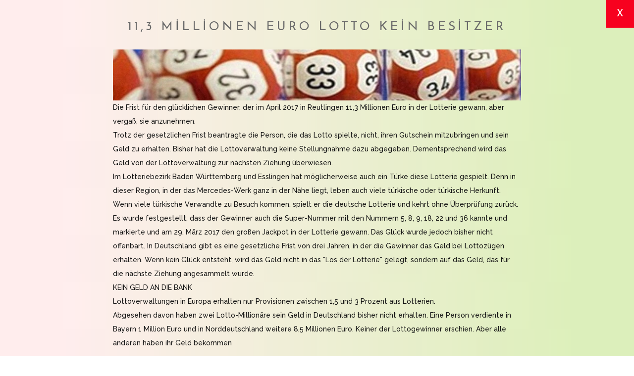

--- FILE ---
content_type: text/html; charset=utf-8
request_url: https://sallamatik.net/113-millionen-euro-lotto-kein-besitzer
body_size: 4308
content:


<!DOCTYPE html>

<html xmlns="http://www.w3.org/1999/xhtml" lang="tr">
<head><title>
	11,3 Millionen Euro Lotto kein Besitzer | Glück für die Lotterie ¦ Zufallszahlen
</title>
	<base href="https://sallamatik.net/">
    <meta charset="utf-8" /><meta name="viewport" content="width=device-width, initial-scale=1.0, maximum-scale=1.0" /><meta name="author" content="Creatiwe" /><meta name="publisher" content="SM-2020" /><meta name="robots" content="all" />

    <!-- Social: twitter -->
    <meta name="twitter:card" content="summary_large_image" /><meta name="twitter:site" content="@sallamatiknet" /><meta name="twitter:creator" content="sallamatiknet" /><meta name="twitter:title" content="Sallamatik Şans oyunları için rastgele sayılar." /><meta name="twitter:description" content="Sallamatik sizler için on numaray şans topu, süper loto ve sayısal loto ile diğer loto oyunları için rastgele sayılar üretir." />
    <!-- END Social: twitter -->

    <!-- Social: Facebook / Open Graph -->
    <meta property="fb:admins" content="731648282" /><meta property="og:url" content="https://sallamatik.net" /><meta property="og:type" content="article" /><meta property="og:title" content="Sallamatik, On Numara, Şans Topu, Süper Loto, Sayısal Loto Rastegele Sayılar" /><meta property="og:description" content="Sallamatik sizler için on numaray şans topu, süper loto ve sayısal loto ile diğer loto oyunları için rastgele sayılar üretir." /><meta property="og:site_name" content="sallamatik.net" /><meta property="article:author" content="https://www.facebook.com/sallamatik.net" /><meta property="article:publisher" content="https://www.facebook.com/serefkar" />
    <!-- END Social: Facebook / Open Graph -->

    <link rel="icon" type="img/favicon" href="https://sallamatik.net/img/favicon.ico" /><link rel="stylesheet" href="\css\bootstrap.min.css" type="text/css" /><link rel="stylesheet" href="\css\font-awesome.min.css" type="text/css" /><link rel="stylesheet" href="\css\animate.min.css" type="text/css" /><link rel="stylesheet" href="\css\simple-line-icons.css" type="text/css" /><link rel="stylesheet" href="\css\magnific-popup.css" type="text/css" /><link rel="stylesheet" href="\css\owl.carousel.css" type="text/css" /><link rel="stylesheet" href="\css\owl.theme.css" type="text/css" /><link rel="stylesheet" href="\css\jquery.fullPage.css" type="text/css" /><link rel="stylesheet" href="\css\jquery.wordrotator.min.css" type="text/css" /><link rel="stylesheet" href="\css\loader.min.css" type="text/css" /><link rel="stylesheet" href="\css\jquery.kenburnsy.css" type="text/css" /><link rel="stylesheet" href="https://fonts.googleapis.com/css?family=Raleway:400,500,700" type="text/css" /><link rel="stylesheet" href="https://fonts.googleapis.com/css?family=Josefin+Sans:400,600,700" type="text/css" /><link rel="stylesheet" href="\css\style.css" type="text/css" /><link rel="stylesheet" href="\css\color-scheme.css" type="text/css" />

    <!-- support HTML5 elements and media queries for IE9 -->
    <!--[if lt IE 9]>
      	<script src="js/html5shiv.js"></script>
      	<script src="js/respond.min.js"></script>
    <![endif]-->


    <!-- Global site tag (gtag.js) - Google Analytics -->
    <script async src="https://www.googletagmanager.com/gtag/js?id=UA-155668674-1"></script>
    <script>
        window.dataLayer = window.dataLayer || [];
        function gtag() { dataLayer.push(arguments); }
        gtag('js', new Date());

        gtag('config', 'UA-155668674-1');
    </script>

    <!-- Yandex.Metrika counter -->
    <script type="text/javascript">
        (function (m, e, t, r, i, k, a) {
        m[i] = m[i] || function () { (m[i].a = m[i].a || []).push(arguments) };
            m[i].l = 1 * new Date(); k = e.createElement(t), a = e.getElementsByTagName(t)[0], k.async = 1, k.src = r, a.parentNode.insertBefore(k, a)
        })
            (window, document, "script", "https://mc.yandex.ru/metrika/tag.js", "ym");

        ym(64299169, "init", {
            clickmap: true,
            trackLinks: true,
            accurateTrackBounce: true,
            webvisor: true
        });
    </script>
    <noscript><div><img src="https://mc.yandex.ru/watch/64299169" style="position:absolute; left:-9999px;" alt="" /></div></noscript>
    <!-- /Yandex.Metrika counter -->


    <style>
        body {
            background: -webkit-linear-gradient(90deg, #FFEEEE 10%, #DDEFBB 90%);
            background: -moz-linear-gradient(90deg, #FFEEEE 10%, #DDEFBB 90%);
            background: -ms-linear-gradient(90deg, #FFEEEE 10%, #DDEFBB 90%);
            background: -o-linear-gradient(90deg, #FFEEEE 10%, #DDEFBB 90%);
            background: linear-gradient(90deg, #FFEEEE 10%, #DDEFBB 90%);
            z-index: 1;
            overflow-y: scroll !important
        }
    </style>

<meta name="description" content="Die Frist für den glücklichen Gewinner, der im April 2017 in Reutlingen 11,3 Millionen Euro in der Lotterie gewann, aber vergaß, sie anzunehmen." /></head>
<body>


    <form method="post" action="/113-millionen-euro-lotto-kein-besitzer" id="form1">
<div class="aspNetHidden">
<input type="hidden" name="__EVENTTARGET" id="__EVENTTARGET" value="" />
<input type="hidden" name="__EVENTARGUMENT" id="__EVENTARGUMENT" value="" />
<input type="hidden" name="__VIEWSTATE" id="__VIEWSTATE" value="Ob0ZyA3Oz3CKoY8wRyBD8rl8wu3OYzn8rdsW+ywk1SS0hhAB0yjtjM71HD0eaA+9UO6fxJU7g/aDOM2AOcDwqZKmDp2CDTvUMlHNo1xULKru18Sr5bBX6tGMc225pnaunoXI9gd1WH/hwDICEF2iiHBOEIMhSfK0hwFRbH3PIU7XcyfbVNwfDt+OqL+cOkUSuI7o9bmG/bvGX0Ucf5UQ+Q==" />
</div>

<script type="text/javascript">
//<![CDATA[
var theForm = document.forms['form1'];
if (!theForm) {
    theForm = document.form1;
}
function __doPostBack(eventTarget, eventArgument) {
    if (!theForm.onsubmit || (theForm.onsubmit() != false)) {
        theForm.__EVENTTARGET.value = eventTarget;
        theForm.__EVENTARGUMENT.value = eventArgument;
        theForm.submit();
    }
}
//]]>
</script>


<script src="/WebResource.axd?d=pynGkmcFUV13He1Qd6_TZJQWsJ46zpQbrcvx2C7ngH9Ihf0P5_CR4UVdo7FKGeX7dVi2djtwv_ipBY8Sq9X_1A2&amp;t=638901644248157332" type="text/javascript"></script>


<script src="/ScriptResource.axd?d=D9drwtSJ4hBA6O8UhT6CQjk3Mmy3Ws24L6IP1NDjJF1a5_mOTpo6nKQex819JXwLC5BHWFmeSSkX7HvnXPyMvfEkJqNefss5n_gYLn2LCfPgLKpPTvWWVpX2gNUzHRy8Vw8tquv4SaC8YsTg5n_m7U1uyktg3P1mXP37D18zEmk1&amp;t=5c0e0825" type="text/javascript"></script>
<script type="text/javascript">
//<![CDATA[
if (typeof(Sys) === 'undefined') throw new Error('ASP.NET Ajax client-side framework failed to load.');
//]]>
</script>

<script src="/ScriptResource.axd?d=JnUc-DEDOM5KzzVKtsL1tSSCrPTHjMrUV8_31zGDTc96NKraNxhdVKwbijqnkv7kVbZIBVBFrgroazWVYaR1gCY1XHuH4oTwaxKOn0HLqf3TS80bv7MIFLeKq-Mn8ZzuCdfqGoo0HtU9T-3DGigkynYRdG2j-AmwqHfcyFxE8IexKbtxt_tfK2oBJQw_laYO0&amp;t=5c0e0825" type="text/javascript"></script>
<div class="aspNetHidden">

	<input type="hidden" name="__VIEWSTATEGENERATOR" id="__VIEWSTATEGENERATOR" value="5C9CE5AE" />
</div>

        <script type="text/javascript">
//<![CDATA[
Sys.WebForms.PageRequestManager._initialize('scr1', 'form1', [], [], [], 90, '');
//]]>
</script>


        <div class="preloader">
            <div class="ball-scale-ripple">
                <div></div>
            </div>
        </div>

        <div class="bg-container-kenburns">
            
        </div>


        <a href='/tr' class='hide-countdown button-regular animated fadeInUp closeBlog' data-text='x' style='display: inline-block;' title='Kapat'>x</a>

        <div>

            <div class="col-lg-2 col-md-2 col-sm-2 hideMobile reklamAlaniSol">
                <div class="adsenseArea">
                    </div>
            </div>

            <div class="col-lg-8 col-md-8 col-sm-12">

                <div class="adsenseArea reklamAlaniUst">
                    </div>

                <div id="blogList">
                    
                        <div class='blogArea'>
                            <div class='wordrotator-container animated fadeInDown'>
	                            <h2 class='small-title'>11,3 Millionen Euro Lotto kein Besitzer</h2>
                            </div>

		                    <a href='113-millionen-euro-lotto-kein-besitzer' title='11,3 Millionen Euro Lotto kein Besitzer'>
			                    <div class='img-container'>
				                    <img src='/images/yuklenen/menuresim/buyuk/113-millionen-euro-lotto-kein-besitzer-25012021-163746217.jpg' alt='11,3 Millionen Euro Lotto kein Besitzer'>

				                    <div class='text-container'>
					                    <div class='subtitle'><p>Die Frist für den glücklichen Gewinner, der im April 2017 in Reutlingen 11,3 Millionen Euro in der Lotterie gewann, aber vergaß, sie anzunehmen.</p>

<p>Trotz der gesetzlichen Frist beantragte die Person, die das Lotto spielte, nicht, ihren Gutschein mitzubringen und sein Geld zu erhalten. Bisher hat die Lottoverwaltung keine Stellungnahme dazu abgegeben. Dementsprechend wird das Geld von der Lottoverwaltung zur nächsten Ziehung überwiesen.</p>

<p>Im Lotteriebezirk Baden Württemberg und Esslingen hat möglicherweise auch ein Türke diese Lotterie gespielt. Denn in dieser Region, in der das Mercedes-Werk ganz in der Nähe liegt, leben auch viele türkische oder türkische Herkunft. Wenn viele türkische Verwandte zu Besuch kommen, spielt er die deutsche Lotterie und kehrt ohne Überprüfung zurück.</p>

<p>Es wurde festgestellt, dass der Gewinner auch die Super-Nummer mit den Nummern 5, 8, 9, 18, 22 und 36 kannte und markierte und am 29. März 2017 den großen Jackpot in der Lotterie gewann. Das Glück wurde jedoch bisher nicht offenbart. In Deutschland gibt es eine gesetzliche Frist von drei Jahren, in der die Gewinner das Geld bei Lottozügen erhalten. Wenn kein Glück entsteht, wird das Geld nicht in das &quot;Los der Lotterie&quot; gelegt, sondern auf das Geld, das für die nächste Ziehung angesammelt wurde.</p>

<p>KEIN GELD AN DIE BANK</p>

<p>Lottoverwaltungen in Europa erhalten nur Provisionen zwischen 1,5 und 3 Prozent aus Lotterien.</p>

<p>Abgesehen davon haben zwei Lotto-Millionäre sein Geld in Deutschland bisher nicht erhalten. Eine Person verdiente in Bayern 1 Million Euro und in Norddeutschland weitere 8,5 Millionen Euro. Keiner der Lottogewinner erschien. Aber alle anderen haben ihr Geld bekommen</p>
</div>
				                    </div>
			                    </div>
		                    </a>
                        </div></div>

                <div class="clearfix"></div>

                <div class="adsenseArea reklamAlaniAlt">
                    </div>

            </div>

            <div class="col-lg-2 col-md-2 col-sm-2 hideMobile reklamAlaniSag">
                <div class="adsenseArea">
                    </div>
            </div>

        </div>



        <script type="text/javascript" src="\js\jquery.js"></script>
        <script type="text/javascript" src="\js\bootstrap.min.js"></script>
        <script type="text/javascript" src="\js\jquery.lwtCountdown-1.0.js"></script>
        <script type="text/javascript" src="\js\jquery.velocity.min.js"></script>
        <script type="text/javascript" src="\js\jquery.kenburnsy.js"></script>
        <script type="text/javascript" src="\js\jquery.validate.min.js"></script>
        <script type="text/javascript" src="\js\jquery.magnific-popup.min.js"></script>
        <script type="text/javascript" src="\js\owl.carousel.js"></script>
        <script type="text/javascript" src="\js\jquery.slimscroll.min.js"></script>
        <script type="text/javascript" src="\js\jquery.fullPage.min.js"></script>
        <script type="text/javascript" src="\js\jquery.wordrotator.min.js"></script>

        <script>var jsWordData=["<span class='highlight'>SALLAMATIK.NET</span>","<span class='highlight'>On numara</span>","<span class='highlight'>ÇILGIN SAYISAL LOTO</span>","<span class='highlight'>Şans Topu</span>","<span class='highlight'>Süper Loto</span>","<span class='highlight'>Sen Seç</span>"]</script>


        <script type="text/javascript" src="\js\main.js"></script>


    </form>
<script defer src="https://static.cloudflareinsights.com/beacon.min.js/vcd15cbe7772f49c399c6a5babf22c1241717689176015" integrity="sha512-ZpsOmlRQV6y907TI0dKBHq9Md29nnaEIPlkf84rnaERnq6zvWvPUqr2ft8M1aS28oN72PdrCzSjY4U6VaAw1EQ==" data-cf-beacon='{"version":"2024.11.0","token":"ed5a48716e45466f99ab7a3ff2949a65","r":1,"server_timing":{"name":{"cfCacheStatus":true,"cfEdge":true,"cfExtPri":true,"cfL4":true,"cfOrigin":true,"cfSpeedBrain":true},"location_startswith":null}}' crossorigin="anonymous"></script>
</body>
</html>


--- FILE ---
content_type: text/css
request_url: https://sallamatik.net/css/jquery.fullPage.css
body_size: 1519
content:
/**
 * fullPage 2.4.6
 * https://github.com/alvarotrigo/fullPage.js
 * MIT licensed
 *
 * Copyright (C) 2013 alvarotrigo.com - A project by Alvaro Trigo
 */
html, body {
    margin: 0;
    padding: 0;
    overflow:hidden;

    /*-- Avoid flicker on slides transitions for mobile phones #336 --*/
    -webkit-tap-highlight-color: rgba(0,0,0,0);
}
#superContainer {
    height: 100%;
    position: relative;

    /* Touch detection for Windows 8 */
    -ms-touch-action: none;

    /* IE 11 on Windows Phone 8.1*/
    touch-action: none;
}
.fp-section {
    position: relative;
    -webkit-box-sizing: border-box; /* Safari<=5 Android<=3 */
    -moz-box-sizing: border-box; /* <=28 */
    box-sizing: border-box;
}
.fp-slide {
    float: left;
}
.fp-slide, .fp-slidesContainer {
    height: 100%;
    display: block;
}
.fp-slides {
    z-index:1;
    height: 100%;
    overflow: hidden;
    position: relative;
    -webkit-transition: all 0.3s ease-out; /* Safari<=6 Android<=4.3 */
    transition: all 0.3s ease-out;
}
.fp-section.fp-table, .fp-slide.fp-table {
    display: table;
    table-layout:fixed;
    width: 100%;
}
.fp-tableCell {
    display: table-cell;
    vertical-align: middle;
    width: 100%;
    height: 100%;
}
.fp-slidesContainer {
    float: left;
    position: relative;
}
.fp-controlArrow {
    position: absolute;
    z-index: 4;
    top: 50%;
    cursor: pointer;
    width: 0;
    height: 0;
    border-style: solid;
    margin-top: -38px;
}
.fp-controlArrow.fp-prev {
    left: 15px;
    width: 0;
    border-width: 38.5px 34px 38.5px 0;
    border-color: transparent #fff transparent transparent;
}
.fp-controlArrow.fp-next {
    right: 15px;
    border-width: 38.5px 0 38.5px 34px;
    border-color: transparent transparent transparent #fff;
}
.fp-scrollable {
    overflow: scroll;

}
.fp-notransition {
    -webkit-transition: none !important;
    transition: none !important;
}
#fp-nav {
    position: fixed;
    z-index: 2;
    margin-top: -32px;
    top: 50%;
    opacity: 1;
	visibility:hidden;
	-webkit-animation-duration:1s;
	animation-duration:1s;
	-webkit-animation-fill-mode:both;
	animation-fill-mode:both;
	transition:all 0.8s ease;
	-webkit-transition:all 0.8s ease;
	-moz-transition:all 0.8s ease;
	-o-transition:all 0.8s ease;
	-ms-transition:all 0.8s ease;
}
#fp-nav.right {
    right: 65px;
}
#fp-nav.right.move-right{
	right: -385px;
}
#fp-nav.left {
    left: 17px;
}
.fp-slidesNav{
    position: absolute;
    z-index: 4;
    left: 50%;
    opacity: 1;
}
.fp-slidesNav.bottom {
    bottom: 17px;
}
.fp-slidesNav.top {
    top: 17px;
}
#fp-nav ul,
.fp-slidesNav ul {
  margin: 0;
  padding: 0;
}
#fp-nav ul li,
.fp-slidesNav ul li {
    display: block;
    width: 14px;
    height: 13px;
    margin: 40px 0px;
    position:relative;
}
.fp-slidesNav ul li {
    display: inline-block;
}
#fp-nav ul li a,
.fp-slidesNav ul li a{
    display: block;
    position: relative;
	margin:8px 0;
    z-index: 1;
    cursor: pointer;
    text-decoration: none;
	width: 0;
	height: 0;
	border-style: solid;
	border-width: 0 10px 18px 10px;
	border-color: transparent transparent white transparent;
	transform:scale(1,1);
	-moz-transform:scale(1,1);
	-webkit-transform:scale(1,1);
	-o-transform:scale(1,1);
	-ms-transform:scale(1,1);
}
#fp-nav ul li a::before{
	content:'';
	display:inline-block;
	position:absolute;
	left:-20px;
	top:-10px;
	width:40px;
	height:40px;
	border-radius:50%;
	-moz-border-radius:50%;
	-webkit-border-radius:50%;
	-ms-border-radius:50%;
	-o-border-radius:50%;
	border:2px solid white;
	transform:scale(0.2,0.2);
	-moz-transform:scale(0.2,0.2);
	-webkit-transform:scale(0.2,0.2);
	-o-transform:scale(0.2,0.2);
	-ms-transform:scale(0.2,0.2);
	opacity:0;
}
#fp-nav ul li a,
#fp-nav ul li a::before
{
	transition:all 0.3s ease;
	-webkit-transition:all 0.3s ease;
	-moz-transition:all 0.3s ease;
	-o-transition:all 0.3s ease;
	-ms-transition:all 0.3s ease;
}
#fp-nav ul li a:hover{
	transform:scale(0.7,0.7);
	-moz-transform:scale(0.7,0.7);
	-webkit-transform:scale(0.7,0.7);
	-o-transform:scale(0.7,0.7);
	-ms-transform:scale(0.7,0.7);
}
#fp-nav ul li a:hover::before{
	opacity:1;
	transform:scale(1.4,1.4);
	-moz-transform:scale(1.4,1.4);
	-webkit-transform:scale(1.4,1.4);
	-o-transform:scale(1.4,1.4);
	-ms-transform:scale(1.4,1.4);
}

#fp-nav ul li a.active,
.fp-slidesNav ul li a.active{
	transform:scale(0.7,0.7);
	-moz-transform:scale(0.7,0.7);
	-webkit-transform:scale(0.7,0.7);
	-o-transform:scale(0.7,0.7);
	-ms-transform:scale(0.7,0.7);
}
#fp-nav ul li a.active::before{
	opacity:1;
	transform:scale(1.4,1.4);
	-moz-transform:scale(1.4,1.4);
	-webkit-transform:scale(1.4,1.4);
	-o-transform:scale(1.4,1.4);
	-ms-transform:scale(1.4,1.4);
}

#fp-nav ul li .fp-tooltip {
    position: absolute;
    top: -2px;
	padding-right:5px;
    color: #fff;
    font-size: 12px;
	font-weight:700;
    white-space: nowrap;
    width: auto;
    overflow: hidden;
	text-transform:uppercase;
    display: block;
    opacity: 0;
	right: 0px;
	-webkit-transition: all 0.3s ease;
    transition: all 0.3s ease;
}
#fp-nav ul li a:hover ~ .fp-tooltip,
#fp-nav ul li a.active ~ .fp-tooltip
{
    opacity: 1;
	right:35px;
}
#fp-nav ul li .fp-tooltip.right {
	top:2px;
}
#fp-nav ul li .fp-tooltip.left {
    left: 20px;
}


--- FILE ---
content_type: text/css
request_url: https://sallamatik.net/css/jquery.wordrotator.min.css
body_size: -123
content:
.wordsrotator_words{display:inline-block; width:100%; position:relative; -webkit-transition:width 1s;  -moz-transition:width 1s;  -o-transition:width 1s;  transition:width 1s;}
.wordsrotator_words .wordsrotator_wordOut, .wordsrotator_words .wordsrotator_wordIn{position:relative; display:inline-block; -webkit-animation-duration:1s; -webkit-animation-timing-function:ease; -webkit-animation-fill-mode:both; -moz-animation-duration:1s; -moz-animation-timing-function:ease; -moz-animation-fill-mode:both; -ms-animation-duration:1s; -ms-animation-timing-function:ease; -ms-animation-fill-mode:both}
.wordsrotator_words .wordsrotator_wordOut{width:100%; display:inline-block; position:absolute; left:0px;}
.wordsrotator_words .wordsrotator_wordOut span{width:auto; position:relative;}
.wordsrotator_words .wordsrotator_wordIn{opacity:0}


--- FILE ---
content_type: text/css
request_url: https://sallamatik.net/css/style.css
body_size: 13505
content:
/*-- 
AUTHOR   : SimplePixel
URL      : http://themeforest.net/user/SimplePixel
TEMPLATE : PIIN - Minimalist Coming Soon Template
VERSION  : 1.0

TABLE OF CONTENTS
1.0 BASIC STYLE
2.0 TYPOGRAPHY
3.0 FORMS
    3.1 FORMS WHEN FOCUS
    3.2 FORMS LABEL STYLE
4.0 BUTTONS & LINKS STYLE
    4.1 BUTTONS WHEN HOVER
5.0 BACKGROUND CONTAINER
6.0 TRANSITION
7.0 BASIC SECTION STYLE
    7.1 SECTION NAVIGATION
    7.2 NAVIGATION HOVER
8.0 COUNTDOWN PAGE
9.0 PRELOADER
10.0 HOME SECTION
11.0 ABOUT SECTION
     11.1 COMPANY DESCRIPTION
     11.2 SERVICES
     11.3 WORKS
12.0 CONTACT SECTION
     12.1 CONTACT DETAILS
     12.2 SEND MESSAGE
     12.3 NEWSLETTER
     12.4 SOCIAL MEDIA LINKS
13.0 STYLE FOR SMALL DEVICES
14.0 STYLE FOR EXTRA SMALL DEVICES
--*/
 
/*-- ========================================= --
	1.0 BASIC STYLE
/*-- ========================================= --*/
html, body{
	-webkit-font-smoothing:antialiased;
    -moz-osx-font-smoothing:grayscale;
	margin:0px;
	padding:0px;
	width:100%;
	height:100%;
	overflow:hidden;
	font-family:'Raleway', sans-serif;
	-webkit-perspective: 1000px;
	-moz-perspective: 1000px;
	-ms-perspective: 1000px;
	-o-perspective: 1000px;
	perspective: 1000px;
	-webkit-perspective-origin: 50% 50%;
	-moz-perspective-origin: 50% 50%;
	-ms-perspective-origin: 50% 50%;
	-o-perspective-origin: 50% 50%;
	perspective-origin: 50% 50%;
}
a{
	text-decoration:none;
	outline:none;
	border:none;
	background:none;
}
.centering-x{
	position:absolute;
	display:inline-block;
	left:50%;
	-webkit-transform: translateX(-50%);
	-moz-transform: translateX(-50%);
	-ms-transform: translateX(-50%);
	-o-transform: translateX(-50%);
	transform: translateX(-50%);
}
.centering-y{
	position:absolute;
	display:inline-block;
	top:50%;
	-webkit-transform: translateY(-50%);
	-moz-transform: translateY(-50%);
	-ms-transform: translateY(-50%);
	-o-transform: translateY(-50%);
	transform: translateY(-50%);
}
.centering-xy{
	position:absolute;
	display:inline-block;
	top:50%;
	left:50%;
	-webkit-transform: translate3d(-50%, -50%, 0);
	-moz-transform: translate3d(-50%, -50%, 0);
	-ms-transform: translate3d(-50%, -50%, 0);
	-o-transform: translate3d(-50%, -50%, 0);
	transform: translate3d(-50%, -50%, 0);
}
.entrance{
	visibility:hidden;
}


/*-- ========================================= --
	2.0 TYPOGRAPHY
/*-- ========================================= --*/ 
h1, h2, h3{
	position:relative;
	font-family: 'Josefin Sans', sans-serif;
	font-weight:700;
	margin:0px;
	text-align:center;
}
h1{
	font-size:70px;
	text-transform:uppercase;
	line-height:90px;
	letter-spacing:7px;
	font-weight:500;
}
h2{
	font-size:55px;
	text-transform:uppercase;
	line-height:70px;
	letter-spacing:5px;
	font-weight:500;
}
h3{
	font-size:14px;
	text-transform:uppercase;
	line-height:24px;
	letter-spacing:2px;
}
p{
	font-family:'Raleway', sans-serif;
	font-weight:500;
	font-size:14px;
	margin:0px;
	line-height:28px;
	letter-spacing:normal;
	color:#151515;
}
p.quote{
	font-family: 'Josefin Sans', sans-serif;
	font-weight:700;
	font-size:22px;
	line-height:30px;
	letter-spacing:normal;
	color:#151515;
	text-align:left;
}
span.quote-name{
	position:relative;
	display:inline-block;
	font-family: 'Josefin Sans', sans-serif;
	font-weight:500;
	font-size:14px;
	letter-spacing:2px;
	color:#151515;
	text-transform:uppercase;
	margin-top:10px;
	text-align:left;
	padding-left:40px;
}
span.quote-name::before{
	content:'';
	position:absolute;
	display:inline-block;
	height:1px;
	width:25px;
	left:0px;
	top:50%;
	background:#151515;
}
.highlight{
	font-weight:700;
}
.small-title{
	text-align:center;
	color:#6a6a6a;
	margin-bottom:10px;
}
.large-title{
	text-align:center;
	color:#151515;
}
.title-with-border::before,
.title-with-border::after
{
	content:'';
	position:absolute;
	display:block;
	width:140px;
	height:1px;
	bottom:-15px;
	left:50%;
	-webkit-transform: translateX(-50%);
	-moz-transform: translateX(-50%);
	-ms-transform: translateX(-50%);
	-o-transform: translateX(-50%);
	transform: translateX(-50%);
	background:#151515;
}
.title-with-border::after{
	width:1px;
	height:50px;
	bottom:-65px;
	-webkit-transform: translateX(0%);
	-moz-transform: translateX(0%);
	-ms-transform: translateX(0%);
	-o-transform: translateX(0%);
	transform: translateX(0%);
}

/*-- ========================================= --
	3.0 FORMS
/*-- ========================================= --*/
::-webkit-input-placeholder{
	color: rgba(0,0,0,0.5);
	text-align:left;
}
:-moz-placeholder{
	color: rgba(0,0,0,0.5);
	text-align:left;
}
::-moz-placeholder{
	color: rgba(0,0,0,0.5);
	text-align:left;
}
:-ms-input-placeholder{
	color: rgba(0,0,0,0.5);
	text-align:left;
}

input[type="text"],
input[type="email"],
textarea
{
	position:relative;
	display:block;
	float:left;
	border:none;
	border-bottom:1px solid #151515;
	outline:none;
	background:none;
	font-weight:500;
	font-size:14px;
	width:100%;
	overflow:hidden;
	color:#151515;
	padding:0px 20px 0px 60px;
	height:56px;
	transition:all 0.3s ease;
	-webkit-transition:all 0.3s ease;
	-moz-transition:all 0.3s ease;
	-o-transition:all 0.3s ease;
	-ms-transition:all 0.3s ease;
}
.subscribe-form-container input[type="text"]{
	position:absolute;
	float:none;
	left:0px;
}
.contact-form-container textarea{
	padding:17px 20px 0px 60px;
	height:122px;
	resize:none;
}

.subscribe-form-container .email-icon::before,
.contact-form-container .user-icon::before,
.contact-form-container .email-icon::before,
.contact-form-container .note-icon::before
{
	content:'\e01e';
	position:absolute;
	font-family: 'Simple-Line-Icons';
	display:block;
	left:20px;
	top:0px;
	width:22px;
	height:50px;
	text-align:center;
	line-height:48px;
	color:#151515;
	font-size:18px;
	font-weight: normal;
	font-style: normal;
	-webkit-backface-visibility:hidden;
	-webkit-font-smoothing: antialiased;
	-moz-osx-font-smoothing: grayscale;
	opacity:1;
	transition:all 0.3s ease;
	-webkit-transition:all 0.3s ease;
	-moz-transition:all 0.3s ease;
	-o-transition:all 0.3s ease;
	-ms-transition:all 0.3s ease;
}
.contact-form-container .user-icon::before{
	content:'\e005';
	color:#151515;
}
.contact-form-container .email-icon::before{
	color:#151515;
}
.contact-form-container .note-icon::before{
	content:'\e060';
	color:#151515;
	line-height:116px;
}
.contact-form-container .form-row{
	position:relative;
	display:block;
	margin-bottom:10px;
	float:left;
	width:100%;
}
.subscribe-form-container .submit-button{
	position:absolute;
	display:block;
	right:0px;
	bottom:-55px;
}
.subscribe-form-container input[type="text"]:focus ~ .submit-button,
.subscribe-form-container input[type="text"].filled ~ .submit-button
{
	bottom:1px;
}


/*-- ================== 3.1 FORMS WHEN FOCUS ====================== --*/
input[type="text"].filled,
input[type="email"]:focus,
input[type="email"].filled,
input[type="text"]:focus,
textarea:focus
{
	padding:0px 70px 0px 20px;
}
.contact-form-container input[type="text"]:focus,
.contact-form-container input[type="email"]:focus
{
	padding:0px 20px 0px 20px;
}
.contact-form-container textarea:focus{
	padding:17px 20px 0px 20px;
}
input[type="text"]:focus ~ .email-icon::before,
input[type="text"].filled ~ .email-icon::before,
input[type="email"]:focus ~ .email-icon::before,
input[type="email"].filled ~ .email-icon::before,
input[type="text"]:focus ~ .user-icon::before,
textarea:focus ~ .note-icon::before
{
	left:-20px;
	opacity:0;
}

.form-error{
	border-bottom:1px solid #f81430 !important;
}
.form-error ~ .email-icon::before,
.form-error ~ .user-icon::before,
.form-error ~ .note-icon::before
{
	color:#f81430 !important;
}

/*-- ================== 3.2 FORMS LABEL STYLE ====================== --*/
label.loading-subscribe, 
label.subscribe-notif-success, 
label.subscribe-notif-error, 
label.error, 
label.loading-contact, 
label.contact-notif-success, 
label.contact-notif-error{
	position:relative;
	float:left;
	width:100%;
	text-align:center;
	margin:10px 0px 5px 0px;
	color:#151515;
	font-weight:500;
	font-size:13px;
	display:none;
}
label.loading-subscribe{
	color:#151515;
}
label.contact-notif-error{
	display:block;
}
label.loading-contact, 
label.contact-notif-success, 
label.contact-notif-error{
	text-align:center;
	margin:0px 0px 10px 0px;
}
label.loading-subscribe, 
label.loading-contact{
	padding-left:20px;
}
label.loading-subscribe:before, 
label.loading-contact:before{
	position:absolute;
	left:50%;
	margin-left:-45px;
	transform:translateX(-50%);
	-webkit-transform:translateX(-50%);
	font-family:'FontAwesome';
	content:'\f021';
	
	/*-- rotating animation --*/	
	-webkit-animation: spin 1.5s linear 0s infinite;
	-moz-animation: spin 1.5s linear 0s infinite; 
	animation: spin 1.5s linear 0s infinite;
}
label.loading-contact:before{
	display:inline-block;
	left:auto;
	margin-left:-22px;
}
label.subscribe-notif-error:before, 
label.error:before, 
label.contact-notif-error:before{
	font-family:'FontAwesome';
	content:'\f00d';
	margin-right:10px;
}
label.subscribe-notif-success:before, 
label.contact-notif-success:before{
	font-family:'FontAwesome';
	content:'\f00c';
	margin-right:10px;
}
label.subscribe-notif-success, 
label.contact-notif-success{
	color:#3ca156;
}
label.subscribe-notif-error, 
label.error,
label.contact-notif-error{
	color:#f81430;
}

/*-- ========================================= --
	4.0 BUTTONS & LINKS STYLE
/*-- ========================================= --*/
.link-uppercase{
	position:relative;
	display:inline-block;
	font-family: 'Josefin Sans', sans-serif;
	font-weight:700;
	font-size:16px;
	text-transform:uppercase;
	letter-spacing:2px;
}
.link-uppercase::before{
	content:'';
	position:absolute;
	display:block;
	width:0%;
	height:2px;
	top:50%;
	-webkit-transform: translateY(-50%);
	-moz-transform: translateY(-50%);
	-ms-transform: translateY(-50%);
	-o-transform: translateY(-50%);
	transform: translateY(-50%);
}
.link-uppercase:hover::before{
	width:100%;
}

.link-nextpage-top,
.link-nextpage-bottom
{
	position:absolute;
	display:inline-block;
	font-weight:700;
	font-size:12px;
	text-transform:uppercase;
	letter-spacing:2px;
	-webkit-backface-visibility:hidden;
}
.link-nextpage-top{
	top:50px;
}
.link-nextpage-bottom{
	bottom:50px;
}
.link-nextpage-top::before,
.link-nextpage-bottom::before
{
	font-family:'FontAwesome';
	position:absolute;
	display:block;
	width:25px;
	height:25px;
	line-height:25px;
	text-align:center;
	font-size:20px;
	left:50%;
	-webkit-transform: translateX(-50%);
	-moz-transform: translateX(-50%);
	-ms-transform: translateX(-50%);
	-o-transform: translateX(-50%);
	transform: translateX(-50%);
	opacity:1;
}
.link-nextpage-top::before{
	content:'\f106';
	top:-25px;
}
.link-nextpage-bottom::before{
	content:'\f107';
	bottom:-25px;
}
.link-nextpage-top::after,
.link-nextpage-bottom::after
{
	position:absolute;
	display:block;
	font-family:'FontAwesome';
	line-height:25px;
	text-align:center;
	font-size:20px;
	width:25px;
	height:25px;
	left:50%;
	-webkit-transform: translateX(-50%);
	-moz-transform: translateX(-50%);
	-ms-transform: translateX(-50%);
	-o-transform: translateX(-50%);
	transform: translateX(-50%);
	opacity:0;
}
.link-nextpage-top::after{
	content:'\f106';
	top:-10px;
}
.link-nextpage-bottom::after{
	content:'\f107';
	bottom:-10px;
}

.link-nextpage-top:hover::before{
	top:-40px;
	opacity:0;
}
.link-nextpage-bottom:hover::before{
	bottom:-40px;
	opacity:0;
}
.link-nextpage-top:hover::after{
	opacity:1;
	top:-25px;
}
.link-nextpage-bottom:hover::after{
	opacity:1;
	bottom:-25px;
}

.button-regular,
.button-regular::after
{
	position:relative;
	display:inline-block;
	cursor:pointer;
	outline:none;
	margin:0px;
	padding:17px 40px;
	text-align:center;
	-moz-backface-visibility:hidden;
	-webkit-backface-visibility:hidden;
	backface-visibility:hidden;
	overflow:hidden;
	font-family: 'Josefin Sans', sans-serif;
	font-weight:700;
	font-size:12px;
	text-transform:uppercase;
	letter-spacing:2px;
}
.button-regular::after{
	content:attr(data-text);
	position:absolute;
	display:block;
	left:0px;
	top:0px;
	background:none;
	border:none;
	width:100%;
	height:100%;
	transform-origin:-25% 50%;
	-moz-transform-origin:-25% 50%;
	-webkit-transform-origin:-25% 50%;
	-o-transform-origin:-25% 50%;
	-ms-transform-origin:-25% 50%;
	transform:rotate3d(0, 0, 1, 45deg);
	-moz-transform:rotate3d(0, 0, 1, 45deg);
	-webkit-transform:rotate3d(0, 0, 1, 45deg);
	-o-transform:rotate3d(0, 0, 1, 45deg);
	-ms-transform:rotate3d(0, 0, 1, 45deg);
}


/*-- ================== 4.1 BUTTONS WHEN HOVER ====================== --*/
.button-regular:hover{
	background:none;
	color:rgba(255,255,255,0);
}
.button-regular:hover::after{
	transform:rotate3d(0, 0, 1, 0deg);
	-moz-transform:rotate3d(0, 0, 1, 0deg);
	-webkit-transform:rotate3d(0, 0, 1, 0deg);
	-o-transform:rotate3d(0, 0, 1, 0deg);
	-ms-transform:rotate3d(0, 0, 1, 0deg);
}


/*-- ========================================= --
	5.0 BACKGROUND CONTAINER
/*-- ========================================= --*/
canvas{
	position:fixed;
	display:block;
	top:0px;
	left:0px;
	width:100%;
	height:100%;
	z-index:1;
}
 
.bg-container-slideshow,
.bg-container-kenburns,
.bg-container-youtube,
.bg-container-firefly,
.bg-container-canvas,
.bg-container-video
{
	position:fixed;
	left:0px;
	top:0px;
	width:100%;
	overflow:hidden;
	height:100%;
	z-index:-1;
}
.bg-container-slideshow::before,
.bg-container-kenburns::before,
.bg-container-youtube::before,
.bg-container-firefly::before,
.bg-container-canvas::before,
.bg-container-video::before
{
	content:'';
	position:absolute;
	width:100%;
	height:100%;
	left:0px;
	top:0px;
  	background: -webkit-linear-gradient(90deg, #FFEEEE 10%, #DDEFBB 90%); /* Chrome 10+, Saf5.1+ */
  	background:    -moz-linear-gradient(90deg, #FFEEEE 10%, #DDEFBB 90%); /* FF3.6+ */
  	background:     -ms-linear-gradient(90deg, #FFEEEE 10%, #DDEFBB 90%); /* IE10 */
  	background:      -o-linear-gradient(90deg, #FFEEEE 10%, #DDEFBB 90%); /* Opera 11.10+ */
  	background:         linear-gradient(90deg, #FFEEEE 10%, #DDEFBB 90%); /* W3C */
	opacity:0.6;
	z-index:1;
}

/*-- ========================================= --
	6.0 TRANSITION
/*-- ========================================= --*/
nav a:hover::before,
nav a:hover .arrow-wrap::before,
nav a:hover .arrow-wrap::after,
nav a:hover .arrow-wrap,
.link-uppercase,
.link-uppercase::before,
.link-nextpage-top::before,
.link-nextpage-top::after,
.link-nextpage-bottom::before,
.link-nextpage-bottom::after,
.subscribe-form-container .submit-button,
nav a.to-left,
nav a.to-right
{
	transition:all 0.3s ease;
	-webkit-transition:all 0.3s ease;
	-moz-transition:all 0.3s ease;
	-o-transition:all 0.3s ease;
	-ms-transition:all 0.3s ease;
}
nav a::before,
nav a .arrow-wrap::before,
nav a .arrow-wrap::after,
nav a .arrow-wrap
{
	transition:all 0.3s ease 500ms;
	-webkit-transition:all 0.3s ease 500ms;
	-moz-transition:all 0.3s ease 500ms;
	-o-transition:all 0.3s ease 500ms;
	-ms-transition:all 0.3s ease 500ms;
}
nav a.to-left:hover .arrow-label,
nav a.to-right:hover .arrow-label
{
	transition:all 0.5s ease 300ms;
	-webkit-transition:all 0.5s ease 300ms;
	-moz-transition:all 0.5s ease 300ms;
	-o-transition:all 0.5s ease 300ms;
	-ms-transition:all 0.5s ease 300ms;
}
nav a.to-left .arrow-label,
nav a.to-right .arrow-label,
.service-container .service .icon-container,
.service-container .service .icon-container::after,
.service .icon-container .icon,
.service .text-container,
.service .text-container .title,
.service .text-container .desc,
.works-container .work .img-container img,
.works-container .work .img-container .text-container,
.contact-container .contact .text-container .title,
.contact-container .contact .icon-container,
.contact-container .contact .icon-container .icon,
.contact-container .contact .icon-container::after,
.social-media-container a,
.social-media-container a::before,
.social-media-container a::after
{
	transition:all 0.5s ease;
	-webkit-transition:all 0.5s ease;
	-moz-transition:all 0.5s ease;
	-o-transition:all 0.5s ease;
	-ms-transition:all 0.5s ease;
}
.button-regular,
.button-regular::after{
	transition:all 0.3s ease-in;
	-webkit-transition:all 0.3s ease-in;
	-moz-transition:all 0.3s ease-in;
	-o-transition:all 0.3s ease-in;
	-ms-transition:all 0.3s ease-in;
}
.button-regular:hover,
.button-regular:hover::after{
	transition:all 0.3s ease-out;
	-webkit-transition:all 0.3s ease-out;
	-moz-transition:all 0.3s ease-out;
	-o-transition:all 0.3s ease-out;
	-ms-transition:all 0.3s ease-out;
}
.countdown{
	transition:all 0.5s ease-out;
	-webkit-transition:all 0.5s ease-out;
	-moz-transition:all 0.5s ease-out;
	-o-transition:all 0.5s ease-out;
	-ms-transition:all 0.5s ease-out;
}
.countdown.show{
	transition:all 0.5s ease-in;
	-webkit-transition:all 0.5s ease-in;
	-moz-transition:all 0.5s ease-in;
	-o-transition:all 0.5s ease-in;
	-ms-transition:all 0.5s ease-in;
}
.countdown-container .dash{
	transition:all 1s ease;
	-webkit-transition:all 1s ease;
	-moz-transition:all 1s ease;
	-o-transition:all 1s ease;
	-ms-transition:all 1s ease;
}
.countdown-container .hours_dash{
	transition-delay:500ms;
	-webkit-transition-delay:500ms;
	-moz-transition-delay:500ms;
	-o-transition-delay:500ms;
	-ms-transition-delay:500ms;
}
.countdown-container .minutes_dash{
	transition-delay:1000ms;
	-webkit-transition-delay:1000ms;
	-moz-transition-delay:1000ms;
	-o-transition-delay:1000ms;
	-ms-transition-delay:1000ms;
}
.countdown-container .seconds_dash{
	transition-delay:1500ms;
	-webkit-transition-delay:1500ms;
	-moz-transition-delay:1500ms;
	-o-transition-delay:1500ms;
	-ms-transition-delay:1500ms;
}
.page-container{
	transition:all 1s cubic-bezier(0.175, 0.885, 0.320, 1.275);
	-webkit-transition:all 1s cubic-bezier(0.175, 0.885, 0.320, 1.275);
	-moz-transition:all 1s cubic-bezier(0.175, 0.885, 0.320, 1.275);
	-o-transition:all 1s cubic-bezier(0.175, 0.885, 0.320, 1.275);
	-ms-transition:all 1s cubic-bezier(0.175, 0.885, 0.320, 1.275);
}

/*-- ========================================= --
	7.0 BASIC SECTION STYLE
/*-- ========================================= --*/
.home-section,
.about-section,
.contact-section,
.page-container
{
	position:absolute;
	display:block;
	top:0px;
	height:100%;
	z-index:3;
}
.page-container{
	width:100%;
	overflow:visible;
	left:0%;
}
.home-section,
.about-section,
.contact-section
{
	width:100%;
}
.home-section{
	left:0px;
}
.about-section{
	left:-100%;
}
.contact-section{ 
	left:100%;
}

/*-- ======================= 7.1 SECTION NAVIGATION =========================== --*/
nav{
	display:block;
}
nav a{
	position:absolute;
	display:block;
	width:90px;
	height:70px;
	z-index:10;
	top:50%;
	-webkit-transform: translateY(-50%);
	-moz-transform: translateY(-50%);
	-ms-transform: translateY(-50%);
	-o-transform: translateY(-50%);
	transform: translateY(-50%);
	text-align:center;
	-webkit-perspective: 1000px;
	-moz-perspective: 1000px;
	-ms-perspective: 1000px;
	-o-perspective: 1000px;
	perspective: 1000px;
	opacity:1;
}
nav a::before{
	content:'';
	position:absolute;
	display:block;
	top:0px;
	width:0%;
	height:100%;
	background:#151515;
}

nav a.to-left{
	left:0px;
	-webkit-perspective-origin: 100% 50%;
	-moz-perspective-origin: 100% 50%;
	-ms-perspective-origin: 100% 50%;
	-o-perspective-origin: 100% 50%;
	perspective-origin: 100% 50%;
}
nav a.to-right{
	right:0px;
	-webkit-perspective-origin: 0% 50%;
	-moz-perspective-origin: 0% 50%;
	-ms-perspective-origin: 0% 50%;
	-o-perspective-origin: 0% 50%;
	perspective-origin: 0% 50%;
}
nav a.to-left.hide{
	left:-90px;
	opacity:0;
	display:block !important;
	visibility:visible !important;
}
nav a.to-right.hide{
	right:-90px;
	opacity:0;
	display:block !important;
	visibility:visible !important;
}
nav a.to-left::before{
	left:0px;
}
nav a.to-right::before{
	right:0px;
}

nav a .arrow-label{
	position:absolute;
	display:block;
	width:120px;
	top:0px;
	font-family: 'Josefin Sans', sans-serif;
	line-height:70px;
	text-align:center;
	font-size:11px;
	text-transform:uppercase;
	letter-spacing:2px;
	font-weight:700;
	outline: 1px solid transparent;
}
nav a.to-left .arrow-label{
	left:90px;
	-webkit-transform: rotateY(90deg);
	-moz-transform: rotateY(90deg);
	-ms-transform: rotateY(90deg);
	-o-transform: rotateY(90deg);
	transform: rotateY(90deg);
	-webkit-transform-origin: 0% 50%;
	-moz-transform-origin: 0% 50%;
	-ms-transform-origin: 0% 50%;
	-o-transform-origin: 0% 50%;
	transform-origin: 0% 50%;
}
nav a.to-right .arrow-label{
	left:-120px;
	-webkit-transform: rotateY(-90deg);
	-moz-transform: rotateY(-90deg);
	-ms-transform: rotateY(-90deg);
	-o-transform: rotateY(-90deg);
	transform: rotateY(-90deg);
	-webkit-transform-origin: 100% 50%;
	-moz-transform-origin: 100% 50%;
	-ms-transform-origin: 100% 50%;
	-o-transform-origin: 100% 50%;
	transform-origin: 100% 50%;
}

nav a .arrow-wrap{
	position:relative;
	display:inline-block;
	width:30px;
	height:100%;
}
nav a.to-right .arrow-wrap{
	-webkit-transform: rotate(180deg);
	-moz-transform: rotate(180deg);
	-ms-transform: rotate(180deg);
	-o-transform: rotate(180deg);
	transform: rotate(180deg);
}
nav a .arrow-wrap::before{
	content:'';
	position:absolute;
	left:0px;
	top:50%;
	width:100%;
	height:2px;
	background:#151515;
	-webkit-transform: translateY(-50%) rotate(-40deg);
	-moz-transform: translateY(-50%) rotate(-40deg);
	-ms-transform: translateY(-50%) rotate(-40deg);
	-o-transform: translateY(-50%) rotate(-40deg);
	transform: translateY(-50%) rotate(-40deg);
	-webkit-transform-origin: 0 100%;
	transform-origin: 0 100%;
	-webkit-backface-visibility:hidden;
	outline: 1px solid transparent;
}
nav a .arrow-wrap::after{
	content:'';
	position:absolute;
	left:0px;
	top:50%;
	width:100%;
	height:2px;
	background:#151515;
	-webkit-transform: translateY(-50%) rotate(40deg);
	-moz-transform: translateY(-50%) rotate(40deg);
	-ms-transform: translateY(-50%) rotate(40deg);
	-o-transform: translateY(-50%) rotate(40deg);
	transform: translateY(-50%) rotate(40deg);
	-webkit-transform-origin: 0 0;
	transform-origin: 0 0;
	-webkit-backface-visibility:hidden;
	outline: 1px solid transparent;
}

/*-- ======================= 7.2 NAVIGATION HOVER =========================== --*/
nav a:hover::before{
	width:100%;
}
nav a:hover .arrow-wrap{
	width:20px;
}
nav a:hover .arrow-wrap::before{
	-webkit-transform: translateY(-50%) rotate(-30deg);
	-moz-transform: translateY(-50%) rotate(-30deg);
	-ms-transform: translateY(-50%) rotate(-30deg);
	-o-transform: translateY(-50%) rotate(-30deg);
	transform: translateY(-50%) rotate(-30deg);
	background:white;
}
nav a:hover .arrow-wrap::after{
	-webkit-transform: translateY(-50%) rotate(30deg);
	-moz-transform: translateY(-50%) rotate(30deg);
	-ms-transform: translateY(-50%) rotate(30deg);
	-o-transform: translateY(-50%) rotate(30deg);
	transform: translateY(-50%) rotate(30deg);
	background:white;
}
nav a.to-left:hover .arrow-label,
nav a.to-right:hover .arrow-label
{
	-webkit-transform: rotateY(0deg);
	-moz-transform: rotateY(0deg);
	-ms-transform: rotateY(0deg);
	-o-transform: rotateY(0deg);
	transform: rotateY(0deg);
}

/*-- ========================================= --
	8.0 COUNTDOWN PAGE
/*-- ========================================= --*/
.countdown{
	position:absolute;
	display:block;
	text-align:center;
	top:0px;
	left:0px;
	width:100%;
	height:100%;
	background:rgba(255,255,255,1);
	opacity:0;
	z-index:12;
	-webkit-transform: rotateX(100deg);
	-moz-transform: rotateX(100deg);
	-ms-transform: rotateX(100deg);
	-o-transform: rotateX(100deg);
	transform: rotateX(100deg);
	-webkit-transform-origin: 50% 100%;
	-moz-transform-origin: 50% 100%;
	-ms-transform-origin: 50% 100%;
	-o-transform-origin: 50% 100%;
	transform-origin: 50% 100%;
	visibility:hidden;
}
.countdown.open{
	visibility:visible;
	opacity:1;
	-webkit-transform: rotateX(0deg);
	-moz-transform: rotateX(0deg);
	-ms-transform: rotateX(0deg);
	-o-transform: rotateX(0deg);
	transform: rotateX(0deg);
}
.hide-countdown.button-regular,
.hide-countdown.button-regular::after
{
	padding:12px 18px 12px 20px;
	font-weight:500;
	font-size:20px;
}
.hide-countdown{
	display:none;
	top:50px;
}

.countdown-container{
	text-align:center;
}
.countdown-container .dash-container{
	display:inline-block;
	width:90px;
	height:auto;
	margin:10px 10px 10px 0;
}
.countdown-container .dash{
	position:relative;
	display:block;
	width:80px;
	height:80px;
	border-radius:50%;
	-moz-border-radius:50%;
	-webkit-border-radius:50%;
	-webkit-transform: rotateY(0deg);
	-moz-transform: rotateY(0deg);
	-ms-transform: rotateY(0deg);
	-o-transform: rotateY(0deg);
	transform: rotateY(0deg);
	-webkit-transform-origin: 50% 50%;
	-moz-transform-origin: 50% 50%;
	-ms-transform-origin: 50% 50%;
	-o-transform-origin: 50% 50%;
	transform-origin: 50% 50%;
	opacity:0;
}
.countdown-container .dash.visible{
	opacity:1;
	-webkit-transform: rotateY(360deg);
	-moz-transform: rotateY(360deg);
	-ms-transform: rotateY(360deg);
	-o-transform: rotateY(360deg);
	transform: rotateY(360deg);
}
.countdown-container .dash::after{
	content:'';
	position:absolute;
	display:block;
	width:2px;
	height:15px;
	bottom:-17px;
	left:50%;
	-webkit-transform: translateX(-50%);
	-moz-transform: translateX(-50%);
	-ms-transform: translateX(-50%);
	-o-transform: translateX(-50%);
	transform: translateX(-50%);
}
.countdown-container .dash .counter{
	display:table-cell;
	vertical-align:middle;
	width:90px;
	height:90px;
}
.countdown-container .digit{
	font-family: 'Josefin Sans', sans-serif;
	font-weight:500;
	letter-spacing:-2px;
	display:inline-block;
	font-size:40px;
	height:60px;
	width:auto;
	overflow:hidden;
	margin:0px 1px;
	padding:0px;
}
.countdown-container .dash_title{
	text-transform:uppercase;
	width:100%;
	display:block;
	color:#151515;
	font-size:13px;
	font-weight:700;
	letter-spacing:2px;
	margin:26px 0px 0px 0px;
}
.countdown-container .countdown_row{
	padding:0px;
	display:block;
	text-align:center;
}
.hours_dash ~ .dash_title{
	animation-delay:0.4s;
	-webkit-animation-delay:0.4s;
	-moz-animation-delay:0.4s;
	-ms-animation-delay:0.4s;
	-o-animation-delay:0.4s;
}
.minutes_dash ~ .dash_title{
	animation-delay:0.8s;
	-webkit-animation-delay:0.8s;
	-moz-animation-delay:0.8s;
	-ms-animation-delay:0.8s;
	-o-animation-delay:0.8s;
}
.seconds_dash ~ .dash_title{
	animation-delay:1.6s;
	-webkit-animation-delay:1.6s;
	-moz-animation-delay:1.6s;
	-ms-animation-delay:1.6s;
	-o-animation-delay:1.6s;
}

/*-- ========================================= --
	9.0 PRELOADER
/*-- ========================================= --*/
.preloader{
	position:fixed;
	left:0px;
	top:0px;
	width:100%;
	height:100%;
	z-index:11;
	background:white;
}
.preloader .ball-scale-ripple{
	position:absolute;
	display:block;
	left:50%;
	top:50%;
	margin-left:-25px;
	margin-top:-25px;
}
.preloader .ball-scale-ripple > div{
	border:2px solid #151515;
}


/*-- ========================================= --
	10.0 HOME SECTION
/*-- ========================================= --*/
.home-section .logo{
	position:absolute;
	display:block;
	height:auto;
	width:100%;
	top:50px;
	text-align:center;
}
.home-section .logo img{
	display:inline-block;
	height:50px;
	width:auto;
}
.home-section .guide{
	position:absolute;
	bottom:50px;
	width:200px;
	height:auto;
	-webkit-backface-visibility:hidden; 
}
.home-section .wordrotator-container{
	position:relative;
	float:left;
	width:100%;
	display:block;
	overflow:hidden;
}
.home-section .content-container{
	text-align:center;
}
.home-section .show-countdown{
	margin-top:70px;
	display:none;
}
.home-section h3.small-title{
	animation-delay:0.5s;
	-webkit-animation-delay:0.5s;
	-moz-animation-delay:0.5s;
	-ms-animation-delay:0.5s;
	-o-animation-delay:0.5s;
}
.home-section .wordrotator-container{
	animation-delay:1s;
	-webkit-animation-delay:1s;
	-moz-animation-delay:1s;
	-ms-animation-delay:1s;
	-o-animation-delay:1s;
}
.home-section .show-countdown{
	animation-delay:1.5s;
	-webkit-animation-delay:1.5s;
	-moz-animation-delay:1.5s;
	-ms-animation-delay:1.5s;
	-o-animation-delay:1.5s;
}
.home-section .guide{
	animation-delay:2s;
	-webkit-animation-delay:2s;
	-moz-animation-delay:2s;
	-ms-animation-delay:2s;
	-o-animation-delay:2s;
}

/*-- ========================================= --
	11.0 ABOUT SECTION
/*-- ========================================= --*/
.about-section .content{
	position:relative;
	float:left;
	display:block;
	width:100%;
	margin-top:85px;
}
.about-section .company-desc,
.about-section .services,
.about-section .works
{
	position:relative;
	float:left;
	display:block;
	width:100%;
	height:100%; 
	background:rgba(255,255,255,0.9);
}

/*-- ============================= 11.1 COMPANY DESCRIPTION ============================= --*/
.about-section .company-desc .content-container{
	margin-top:-30px;
}
.about-section .company-desc .content{
	margin-top:100px;
}
.about-section .company-desc p.quote{
	text-align:right;
}
.about-section .company-desc span.quote-name{
	display:block;
	width:100%;
	text-align:right;
	padding-right:40px;
}
.about-section .company-desc span.quote-name::before{
	left:inherit;
	right:0px;
}

.about-section .services .service-container{
	text-align:center;
}
.service-container .service .icon-container,
.contact-container .contact .icon-container
{
	position:relative;
	display:inline-block;
	width:120px;
	height:120px;
	line-height:140px;
	border:2px solid #151515;
	border-radius:50%;
	-webkit-border-radius:50%;
	-moz-border-radius:50%;
	-ms-border-radius:50%;
	-o-border-radius:50%;
	-webkit-transform-origin: 50% 50%;
	-moz-transform-origin: 50% 50%;
	-ms-transform-origin: 50% 50%;
	-o-transform-origin: 50% 50%;
	transform-origin: 50% 50%;
	-webkit-transform: rotateY(0deg);
	-moz-transform: rotateY(0deg);
	-ms-transform: rotateY(0deg);
	-o-transform: rotateY(0deg);
	transform: rotateY(0deg);
}
.service-container .service .icon-container::after,
.contact-container .contact .icon-container::after
{
	content:'';
	position:absolute;
	display:block;
	width:2px;
	height:15px;
	bottom:-15px;
	left:50%;
	-webkit-transform: translateX(-50%);
	-moz-transform: translateX(-50%);
	-ms-transform: translateX(-50%);
	-o-transform: translateX(-50%);
	transform: translateX(-50%);
	background:#151515;
}
.service-container .service .icon-container .icon,
.contact-container .contact .icon-container .icon
{
	font-size:40px;
	color:#151515;
}

.service-container .service .text-container,
.contact-container .contact .text-container
{
	position:relative;
	float:left;
	display:block;
	width:100%;
	min-height:80px;
	height:auto;
	margin-top:25px;
	-webkit-transform-origin: 50% 50%;
	-moz-transform-origin: 50% 50%;
	-ms-transform-origin: 50% 50%;
	-o-transform-origin: 50% 50%;
	transform-origin: 50% 50%;
	-webkit-transform: rotateY(0deg);
	-moz-transform: rotateY(0deg);
	-ms-transform: rotateY(0deg);
	-o-transform: rotateY(0deg);
	transform: rotateY(0deg);
}
.service-container .service .text-container .title,
.contact-container .contact .text-container .title
{
	position:absolute;
	display:block;
	width:100%;
	text-align:center;
	font-family: 'Josefin Sans', sans-serif;
	font-weight:700;
	font-size:16px;
	letter-spacing:1px;
	color:#151515;
	text-transform:uppercase;
	opacity:1;
}
.service-container .service .text-container .desc,
.contact-container .contact .text-container .desc
{
	position:absolute;
	display:block;
	width:100%;
	text-align:center;
	color:#151515;
	opacity:0;
}

/*-- ============================= 11.2 SERVICES ============================= --*/
.service-container .service:hover .icon-container{
	-webkit-transform: rotateY(360deg);
	-moz-transform: rotateY(360deg);
	-ms-transform: rotateY(360deg);
	-o-transform: rotateY(360deg);
	transform: rotateY(360deg);
}
.service-container .service:hover .text-container{
	-webkit-transform: rotateY(360deg);
	-moz-transform: rotateY(360deg);
	-ms-transform: rotateY(360deg);
	-o-transform: rotateY(360deg);
	transform: rotateY(360deg);
}
.service-container .service:hover .text-container .title{
	opacity:0;
}
.service-container .service:hover .text-container .desc{
	opacity:1;
}

/*-- ============================= 11.3 WORKS ============================= --*/
.works p.desc{
	position:relative;
	float:left;
	display:block;
	width:100%;
	text-align:center;
	font-size:14px;
	margin-top:100px;
}
.works .content{
	margin-top:39px;
}
.works-container .work{
	margin-top:20px;
	padding:0px;
	margin-bottom:20px;
}
.works-container .work .img-container{
	position:relative;
	display:block;
	width:100%;
	height:150px;
	overflow:hidden;
	border:medium #F90004;
	-webkit-perspective: 1000px;
	-moz-perspective: 1000px;
	-ms-perspective: 1000px;
	-o-perspective: 1000px;
	perspective: 1000px;
	-webkit-perspective-origin: 50% 50%;
	-moz-perspective-origin: 50% 50%;
	-ms-perspective-origin: 50% 50%;
	-o-perspective-origin: 50% 50%;
	perspective-origin: 50% 50%;
}
.works-container .work .img-container img{
	position:absolute;
	width:120%;
	height:auto;
	z-index:1;
}
.works-container .work .img-container .text-container{
	position:absolute;
	display:block;
	top:0px;
	width:100%;
	height:100%;
	outline: 1px solid transparent;
	z-index:2;
	-webkit-transform: rotateX(90deg);
	-moz-transform: rotateX(90deg);
	-ms-transform: rotateX(90deg);
	-o-transform: rotateX(90deg);
	transform: rotateX(90deg);
	-webkit-transform-origin: 50% 100%;
	-moz-transform-origin: 50% 100%;
	-ms-transform-origin: 50% 100%;
	-o-transform-origin: 50% 100%;
	transform-origin: 50% 100%;
	opacity:0;
}
.work .img-container .text-container .title,
.work .img-container .text-container .subtitle
{
	position:absolute;
	display:block;
	width:100%;
	height:auto;
	font-family: 'Josefin Sans', sans-serif;
	text-transform:uppercase;
}
.work .img-container .text-container .title{
	font-size:22px;
	color:white;
	text-align:center;
	letter-spacing:4px;
	top:50%;
	-webkit-transform: translateY(-50%);
	-moz-transform: translateY(-50%);
	-ms-transform: translateY(-50%);
	-o-transform: translateY(-50%);
	transform: translateY(-50%);
}
.work .img-container .text-container .subtitle{
	color:rgba(255,255,255,0.7);
	font-size:12px;
	letter-spacing:1px;
	padding:10px 15px;
	bottom:0px;
}
.work .img-container .text-container .subtitle .left{
	float:left;
	text-align:left;
}
.work .img-container .text-container .subtitle .right{
	float:right;
	text-align:right;
}

.works-container .work:hover .img-container img{
	width:105%;
}
.works-container .work:hover .img-container .text-container{
	opacity:1; 
	-webkit-transform: rotateX(0deg);
	-moz-transform: rotateX(0deg);
	-ms-transform: rotateX(0deg);
	-o-transform: rotateX(0deg);
	transform: rotateX(0deg);
}


/*-- ========================================= --
	12.0 CONTACT SECTION
/*-- ========================================= --*/
.contact-section .content{
	position:relative;
	float:left;
	display:block;
	width:100%;
	margin-top:121px;
}
.contact-section .contact-details,
.contact-section .send-message,
.contact-section .newsletter
{
	position:relative;
	float:left;
	display:block;
	width:100%;
	height:100%; 
	background:rgba(255,255,255,0.9);
}

/*-- ============================= 12.1 CONTACT DETAILS ============================= --*/
.contact-container .contact{
	text-align:center;
}
.contact-container .contact .text-container .title{
	position:relative;
	float:left;
}
.contact-container .contact .text-container .desc{
	position:relative;
	float:left;
	margin-top:5px;
	opacity:1;	
}

.contact-container .contact:hover .icon-container{
	-webkit-transform: rotateY(360deg);
	-moz-transform: rotateY(360deg);
	-ms-transform: rotateY(360deg);
	-o-transform: rotateY(360deg);
	transform: rotateY(360deg);
}

.contact-section .send-message .content,
.contact-section .newsletter .content
{
	margin-top:100px;
}
.contact-section .send-message p.desc,
.contact-section .newsletter p.desc
{
	text-align:center;
	font-size:14px;
}

/*-- ============================= 12.2 SEND MESSAGE ============================= --*/
.contact-section .send-message .contact-form-container{
	margin-top:30px;
	padding:0px;
}
.send-message .contact-form-container .submit-button{
	margin-top:20px;
	text-align:center;
}
.send-message .contact-form-container .contact-notif{
	position:relative;
	width:100%;
	margin-top:10px;
}

/*-- ============================= 12.3 NEWSLETTER ============================= --*/
.contact-section .newsletter .subscribe-form-container{
	margin-top:30px;
	padding:0px;
}
.subscribe-form-container .subscribe-form{
	position:relative;
	display:block;
	float:left;
	width:100%;
	height:56px;
	overflow:hidden;
}
.subscribe-form-container .subscribe-notif{
	position:absolute;
	display:block;
	width:100%;
	height:auto;
	bottom:-40px;
}
.subscribe-form-container .button-regular{
	border-width:1px;
	border-bottom:none;
}
.subscribe-form-container .button-regular:hover{
	background:none;
	color:rgba(255,255,255,0);
	border:1px solid #151515;
	border-bottom:none;
}
.subscribe-form-container .button-regular:hover::after{
	transform:rotate3d(0, 0, 1, 0deg);
	-moz-transform:rotate3d(0, 0, 1, 0deg);
	-webkit-transform:rotate3d(0, 0, 1, 0deg);
	-o-transform:rotate3d(0, 0, 1, 0deg);
	-ms-transform:rotate3d(0, 0, 1, 0deg);
	color:#151515;
}

/*-- ============================= 12.4 SOCIAL MEDIA LINKS ============================= --*/
.social-media-container{
	display:block;
	margin-top:80px;
	text-align:center;
}
.social-media-container a{
	position:relative;
	display:inline-block;
	width:40px;
	height:40px;
	line-height:40px;
	color:#151515;
	font-size:16px;
	margin:0px 7px;
}
.social-media-container a::before,
.social-media-container a::after
{
	content:'';
	position:absolute;
	display:block;
	z-index:-1;
	opacity:0;
	border-radius:50%;
	-webkit-border-radius:50%;
	-moz-border-radius:50%;
	-o-border-radius:50%;
	-ms-border-radius:50%;
	-webkit-backface-visibility:hidden;
}
.social-media-container a::after{
	top:-10px;
	left:-10px;
	width:60px;
	height:60px;
}
.social-media-container a::before{
	opacity:1;
	top:0px;
	left:0px;
	width:40px;
	height:40px;
	background:rgba(0,0,0,0.2);
}

.social-media-container a:hover{
	color:white;
}
.social-media-container a:hover::before{
	opacity:1;
	top:-4px;
	left:-4px;
	width:48px;
	height:48px;
}
.social-media-container a:hover::after{
	opacity:1;
	top:0px;
	left:0px;
	width:40px;
	height:40px;
}


/*-- ===================================================== --*
	13.0 STYLE FOR SMALL DEVICES
/*-- ===================================================== --*/
@media all and (max-width: 991px){
	.about-section .content,
	.contact-section .content
	{
		padding:0px 40px;
	}
	.about-section .works .content{
		padding:0px 60px;
	}
	.about-section .company-desc p.quote,
	.about-section .company-desc span.quote-name,
	.about-section p.about-desc
	{
		text-align:center;
	}
	.about-section .company-desc span.quote-name::before{
		right:inherit;
		display:block;
		top:inherit;
		bottom:-15px;
		left:50%;
		-webkit-transform: translateX(-50%);
		-moz-transform: translateX(-50%);
		-ms-transform: translateX(-50%);
		-o-transform: translateX(-50%);
		transform: translateX(-50%);
	}
	.about-section p.about-desc{
		margin-top:50px;
	}
}

/*-- ===================================================== --*
	14.0 STYLE FOR EXTRA SMALL DEVICES 
/*-- ===================================================== --*/
@media all and (max-width: 767px){
	h1{
		font-size:50px;
		line-height:70px;
		letter-spacing:4px;
	}
	h2{
		font-size:35px;
		line-height:50px;
		letter-spacing:3px;
	}	

    .title-with-border{font-size:25px !important}
    .large-title{font-size:25px !important;}
    .gameListArea{margin-top:0 !important}
    .button-regular, .button-regular::after{letter-spacing:0 !important}

	nav.top-nav{
		position:absolute;
		width:100%;
		height:72px;
		top:0px;
		z-index:10;
	}
	nav.top-nav .nav-title{
		position:absolute;
		width:100%;
		text-align:center;
		font-family: 'Josefin Sans', sans-serif;
		font-weight:700;
		line-height:70px;
		font-size:16px;
		text-transform:uppercase;
		letter-spacing:2px;
	}
	nav.top-nav a{
		top:0%;
		-webkit-transform: translateY(0%);
		-moz-transform: translateY(0%);
		-ms-transform: translateY(0%);
		-o-transform: translateY(0%);
		transform: translateY(0%);
	}
	.home-section,
	.about-section,
	.contact-section
	{
		height:100%;
		overflow:auto;
	}
	.countdown{
		overflow:auto;
	}
	.countdown .countdown-container{
		position:relative;
		display:block;
		padding-bottom:50px;
		margin-top:100px;
		top:0%;
		left:0%;
		-webkit-transform: translate3d(0%, 0%, 0);
		-moz-transform: translate3d(0%, 0%, 0);
		-ms-transform: translate3d(0%, 0%, 0);
		-o-transform: translate3d(0%, 0%, 0);
		transform: translate3d(0%, 0%, 0);
	}
	.home-section .logo{
		position:relative;
		top:0px;
		margin-top:100px;
	}
	.link-nextpage-top,
	.link-nextpage-bottom{
		display:none;
	}
	.home-section .content-container,
	.about-section .content-container,
	.contact-section .content-container
	{
		position:relative;
		display:block;
		margin-top:50px;
		height:auto;
		top:0%;
		-webkit-transform: translateY(0%);
		-moz-transform: translateY(0%);
		-ms-transform: translateY(0%);
		-o-transform: translateY(0%);
		transform: translateY(0%);
		padding-bottom:50px;
	}
	.about-section .content,
	.contact-section .content
	{
		padding:0px !important;
	}
	.about-section .company-desc,
	.about-section .services,
	.about-section .works,
	.contact-section .newsletter,
	.contact-section .send-message,
	.contact-section .contact-details
	{
		height:auto;
	}
	.about-section .company-desc .content-container,
	.contact-section .contact-details .content-container
	{
		padding-top:50px;
	}
	.about-section .company-desc
	{
		padding-top:80px;
	}
	.about-section .works,
	.about-section .services,
	.contact-section .newsletter,
	.contact-section .send-message
	{
		border-top:1px solid rgba(0,0,0,0.1);
	}
	.contact-container .contact{
		margin-bottom:20px;
	}
	.contact-container .contact:last-child{
		margin-bottom:0px;
	}
}


.pageText{
	font-family:'Raleway', sans-serif;
	font-weight:500;
	font-size:14px;
	margin:0px;
	line-height:28px;
	letter-spacing:normal;
	color:#151515;
}

.title-with-border{font-size:50px}
.referanceArea{margin-top:40px}
.refreshButton{margin:20px 0}

#countdown .hide-countdown{position:fixed;right:0;top:0}
.gameListArea{margin-right:5px;padding:17px 0 !important;min-width:150px !important;}
.gameListArea::after{padding:17px 0 !important;}

.whatsappContact{position:absolute;right:20px;bottom:20px;z-index:1111;}
.whatsappContact img{max-width:50px;}

.adsenseIndex{margin-top:20px;}
.adsenseArea img{width:100%}

.reklamAlaniSol{margin-top:100px}
.reklamAlaniSag{float:right;margin-top:100px;}

.reklamAlaniUst{margin-bottom:20px;}
.reklamAlaniAlt{margin-top:20px;}

.detailText p{line-height:20px;font-size:12px;}

.countdown10Item .countdown-container .dash-container{width:70px}
.countdown10Item .countdown-container .dash{width:70px;height:70px;}
.countdown10Item .countdown-container .dash .counter{width:80px;height:80px;}

.countdown-container .inputArea{font-family:'Josefin Sans',sans-serif;font-weight:500;letter-spacing:-2px;display:inline-block;width:auto;overflow:hidden;padding:0px;height:100px}
.countdown-container .inputArea .dash{height:70px;width:70px}
.countdown-container .inputArea .dash .counter{height:64px;width:64px}
.countdown-container .inputArea .dash .counter input{border:none;font-size:40px;color:#fff;text-align:center;padding:0;height:65px;margin-top:5px}

.countdown-container .inputArea .dash::after{background-color:transparent !important;}
.countdown-container .inputArea .dash_title{margin-top:10px}

.dash_titleTire{margin-top:15px !important}
.dash_titleRandom{margin-top:20px !important}


.countdown-container .buttonArea{display:inline-block;width:auto;overflow:hidden;padding:0px;height:100px}


.languageArea{float:right;background-color:#fff;padding:10px;}
.languageArea a{border-left:1px solid #ccc;padding:0 10px;}
.languageArea a:first-child{border:none;}

.blogArea{margin-bottom:20px;float:left;width:100%;border-bottom:1px solid #ccc;padding-bottom:20px}
.blogArea img{width:100%;}
.blogArea .small-title{font-size:25px}
.blogArea .subtitle{font-weight:500;font-size:14px;margin:0px;line-height:28px;letter-spacing:normal;color:#151515;}

.closeBlog{position:fixed;top:0;right:0}


@media screen and (max-width: 767px) {

    .languageArea{position:fixed;bottom:0;z-index:1111111111;padding:0;background-color:transparent;padding-left:10px}
    .languageArea a{float:left;padding:10px 15px;border:none;background-color:#fff;margin-top:5px;}

}

--- FILE ---
content_type: text/css
request_url: https://sallamatik.net/css/color-scheme.css
body_size: 209
content:
/*-- ========================================= --
	 COLOR SCHEME FOR BUTTON AND LINKS
/*-- ========================================= --*/
.link-nextpage-top,
.link-nextpage-bottom,
.link-nextpage-top::before,
.link-nextpage-bottom::before,
.link-nextpage-top::after,
.link-nextpage-bottom::after
{
	color:#151515;
}
.highlight,
.link-uppercase,
.button-regular::after
{
	color:#f7001f; 
}
.link-uppercase::before{
	background:#f7001f;
}
.button-regular{
	color:white;
	background:#f7001f;
	border:2px solid #f7001f;
}

/*-- ========================================= --
	 COLOR SCHEME FOR SECTION NAVIGATION
/*-- ========================================= --*/
nav a .arrow-label{
	background:#f7001f;
	color:white;
}

/*-- ========================================= --
	 COLOR SCHEME FOR COUNTDOWN
/*-- ========================================= --*/
.countdown-container .dash{
	border:2px solid #f7001f;
	background:#f7001f;
}
.countdown-container .dash::after{
	background:#f7001f;
}
.countdown-container .digit{
	color:white;
}


/*-- ========================================= --
	 COLOR SCHEME FOR SERVICES & CONTACT
/*-- ========================================= --*/
.service-container .service .icon-container .icon,
.contact-container .contact .icon-container .icon
{
	color:white;
}
.service-container .service .icon-container,
.contact-container .contact .icon-container
{
	border:2px solid #f7001f;
}
.service-container .service:hover .icon-container,
.contact-container .contact:hover .icon-container
{
	background:none;
}
.service-container .service .icon-container,
.contact-container .contact .icon-container,
.service-container .service .icon-container::after,
.contact-container .contact .icon-container::after,
.social-media-container a:hover::after
{
	background:#f7001f;
}
.service-container .service:hover .icon-container .icon,
.contact-container .contact:hover .icon-container .icon,
.contact-container .contact:hover .text-container .title
{
	color:#f7001f;
}

/*-- ========================================= --
	 COLOR SCHEME FOR WORKS
/*-- ========================================= --*/
.works-container .work .img-container .text-container{
	background:rgba(247,0,31,0.8);
}


--- FILE ---
content_type: application/javascript
request_url: https://sallamatik.net/js/jquery.wordrotator.min.js
body_size: 413
content:
/*
 * jQuery Words Rotator plugin
 *
 * Copyright (c) 2013 Andrea Pace
 * licensed under MIT license.
 *
 * https://github.com/andreapace/wordsrotator
 * http://andreapace.co.uk/wordsrotator
 *
 * Version: 0.9.0
 */
 



(function($){$.fn.wordsrotator=function(options){var defaults={autoLoop:true,randomize:false,stopOnHover:false,changeOnClick:false,words:null,animationIn:"flipInY",animationOut:"flipOutY",speed:2000};var settings=$.extend({},defaults,options);var listItem
var array_bak=[];return this.each(function(){var el=$(this)
var cont=$("#"+el.attr("id"));var array=[];if((settings.words)||(settings.words instanceof Array)){array=$.extend(true,[],settings.words);if(settings.randomize)array_bak=$.extend(true,[],array);listItem=0
if(settings.randomize)listItem=Math.floor(Math.random()*array.length)
cont.html(array[listItem]);var rotate=function(){cont.html("<span class='wordsrotator_wordOut'><span>"+array[listItem]+"</span></span>");if(settings.randomize){array.splice(listItem,1);if(array.length==0)array=$.extend(true,[],array_bak);listItem=Math.floor(Math.random()*array.length);}else{if(array.length==listItem+1)listItem=-1;listItem++;}
$("<span class='wordsrotator_wordIn'>"+array[listItem]+"</span>").appendTo(cont);cont.wrapInner("<span class='wordsrotator_words' />");cont.find(".wordsrotator_wordOut").addClass("animated "+settings.animationOut);cont.find(".wordsrotator_wordIn").addClass("animated "+settings.animationIn);};cont.on("click",function(){if(settings.changeOnClick){rotate();return false;};});if(settings.autoLoop){var t=setInterval(rotate,settings.speed);if(settings.stopOnHover){cont.hover(function(){window.clearInterval(t)},function(){t=setInterval(rotate,settings.speed);});};}};});}}(jQuery));

--- FILE ---
content_type: application/javascript
request_url: https://sallamatik.net/js/jquery.kenburnsy.js
body_size: 2098
content:
;(function ( $, window, document, undefined ) {
    var pluginName = 'kenburnsy',
        defaults = {
          fullscreen: false,
          duration: 9000,
          fadeInDuration: 1500,
          height: null
        };

    var _transitions = {
        zoomOut: function (slide, duration) {
          $(slide)
            .velocity({
              rotateZ: '3deg',
              scale: '1.1'
            }, 0)
            .velocity({
              translateZ: 0,
              rotateZ: '0deg',
              scale: '1'
            }, duration);
        },
        zoomIn: function (slide, duration) {
          $(slide)
            .velocity({
              rotateZ: '0deg',
              scale: '1'
            }, 0)
            .velocity({
              translateZ: 0,
              rotateZ: '3deg',
              scale: '1.1'
            }, duration);
        }
      };

    /**
     *
     * $preloadImage() utility function.
     * @param <String> url
     * @return <jQuery.Deferred> promise instance
     *
    */
    var $preloadImage = function (url) {
      var loader = function (deferred) {
        var image = new Image();
     
        image.onload = loaded;
        image.onerror = errored;
        image.onabort = errored;
     
        image.src = url;
     
        function loaded() {
          unbindEvents();
          // HACK for Webkit: 'load' event fires before props are set
          setTimeout(function () {
            deferred.resolve(image);
          });
        }
        function errored() {
          unbindEvents();
          deferred.rejectWith(image);
        }
        function unbindEvents() {
          image.onload = null;
          image.onerror = null;
          image.onabort = null;
        }
      };

      return $.Deferred(loader).promise();
    };
    /**
     *
     * Object.keys polyfill
     *
    */
    if (!Object.keys) {
      Object.keys = function(o) {
        if (o !== Object(o)) {
          throw new TypeError('Object.keys called on a non-object');
        }
        var k = [], p;
        for (p in o) {
          if (Object.prototype.hasOwnProperty.call(o,p)) {
            k.push(p);
          }
        }
        return k;
      };
    }

    function Plugin (element, options) {
      this.el = element;
      this.$el = $(element);
      this.settings = $.extend({}, defaults, options);
      this._defaults = defaults;
      this._name = pluginName;
      this._slides = [];
      this.currentIndex = 0;
      this.init();
    }

    $.extend(Plugin.prototype, {

      init: function () {
        var settings = this.settings,
            _this = this,
            urls;

        urls = this.$el.children().map(function (index, imageElement) { return imageElement.src; });

        this.$el.addClass(function () {
          var classes = [pluginName];

          if (settings.fullscreen) { classes.push('fullscreen'); }

          return classes.join(' ');
        });

        $.when.apply($, $.map(urls, $preloadImage)).done(function() {
          var images = Array.prototype.slice.call(arguments);
          _this.buildScene(images);
        });
      },

      /**
       *
       * reveal() moves hidden slide at given index to the last(visible) position in the DOM tree
       * and fades it in.
       * @param <Number> index
       *
      */
      reveal: function (index) {
        var slide = this._slides[index],
            $el = this.$el;

        $(slide).velocity({ opacity: 0 }, 0, function () {
          $(this).appendTo($el);
        }).velocity({ opacity: 1, translateZ: 0 }, { duration: this.settings.fadeInDuration, queue: false });
      },

      /**
       *
       * animate() starts random transition for slide at given index
       * @param <Number> index
       *
      */
      animate: function (index) {
        var keys = Object.keys(_transitions),
            transition = _transitions[keys[Math.floor(keys.length * Math.random())]],
            duration = this.settings.duration,
            slide = this._slides[index];

        transition(slide, duration);
      },

      /**
       *
       * show() reveals and animates slide at given index
       * @param <Number> index
       *
      */
      show: function (index) {
        this.reveal(index);
        this.animate(index);
      },

      /**
       *
       * next() switches to the next slide. 
       * Index cycles from top to bottom, because visible slide is the last node.
       *
      */
      next: function () {
        this.currentIndex = this.currentIndex === 0 ? this._slides.length - 1 : this.currentIndex - 1;
        this.show(this.currentIndex);
      },

      /**
       *
       * addSlides() builds kenburnsy DOM structure.
       * @param <Array> images
       * @return <Array> images
       *
      */
      addSlides: function (images) {
        var el = this.el;

        return $.map(images.reverse(), function (url) {
          var slide = document.createElement('div');
          slide.style.backgroundImage = 'url(' + url.src + ')';
          slide.className = 'slide';

          el.appendChild(slide);

          return slide;
        });
      },

      /**
       *
       * buildScene() clears contents of el node and starts animation loop
       * @param <Array>, images
       *
      */
      buildScene: function (images) {
        var _this = this,
            settings = this.settings;

        this.el.innerHTML = '';

        this._slides = this.addSlides(images);

        this.currentIndex = images.length - 1;

        if (!settings.fullscreen) {
          this.el.style.height = this.settings.height || (images[this.currentIndex].height + 'px');
        }

        this.animate(this.currentIndex);
        setInterval(function () {
          _this.next();
        }, (settings.duration - settings.fadeInDuration) );
      }
    });

    // A really lightweight plugin wrapper around the constructor,
    // preventing against multiple instantiations
    $.fn[ pluginName ] = function ( options ) {
      this.each(function() {
        if ( !$.data( this, 'plugin_' + pluginName ) ) {
          $.data( this, 'plugin_' + pluginName, new Plugin( this, options ) );
        }
      });

      // chain jQuery functions
      return this;
    };

})( jQuery, window, document );

--- FILE ---
content_type: application/javascript
request_url: https://sallamatik.net/js/jquery.velocity.min.js
body_size: 14120
content:
/*!
* Velocity.js: Accelerated JavaScript animation.
* @version 0.9.0
* @docs http://velocityjs.org
* @license Copyright 2014 Julian Shapiro. MIT License: http://en.wikipedia.org/wiki/MIT_License
*/
!function(a,b,c,d){function e(a){for(var b=-1,c=a?a.length:0,d=[];++b<c;){var e=a[b];e&&d.push(e)}return d}function f(a){var b=r.data(a,k);return null===b?d:b}function g(a){return function(b){return Math.round(b*a)*(1/a)}}function h(a,b){var c=a;return q.isString(a)?s.Easings[a]||(c=!1):c=q.isArray(a)&&1===a.length?g.apply(null,a):q.isArray(a)&&2===a.length?u.apply(null,a.concat([b])):q.isArray(a)&&4===a.length?t.apply(null,a):!1,c===!1&&(c=s.Easings[s.defaults.easing]?s.defaults.easing:m),c}function i(a){if(a)for(var b=(new Date).getTime(),c=0,e=s.State.calls.length;e>c;c++)if(s.State.calls[c]){var g=s.State.calls[c],h=g[0],k=g[2],l=g[3];l||(l=s.State.calls[c][3]=b-16);for(var m=Math.min((b-l)/k.duration,1),n=0,o=h.length;o>n;n++){var r=h[n],t=r.element;if(f(t)){var u=!1;k.display&&"none"!==k.display&&v.setPropertyValue(t,"display",k.display),k.visibility&&"hidden"!==k.visibility&&v.setPropertyValue(t,"visibility",k.visibility);for(var w in r)if("element"!==w){var x,y=r[w],z=q.isString(y.easing)?s.Easings[y.easing]:y.easing;if(x=1===m?y.endValue:y.startValue+(y.endValue-y.startValue)*z(m),y.currentValue=x,v.Hooks.registered[w]){var A=v.Hooks.getRoot(w),B=f(t).rootPropertyValueCache[A];B&&(y.rootPropertyValue=B)}var C=v.setPropertyValue(t,w,y.currentValue+(0===parseFloat(x)?"":y.unitType),y.rootPropertyValue,y.scrollData);v.Hooks.registered[w]&&(f(t).rootPropertyValueCache[A]=v.Normalizations.registered[A]?v.Normalizations.registered[A]("extract",null,C[1]):C[1]),"transform"===C[0]&&(u=!0)}k.mobileHA&&f(t).transformCache.translate3d===d&&(f(t).transformCache.translate3d="(0px, 0px, 0px)",u=!0),u&&v.flushTransformCache(t)}}k.display&&"none"!==k.display&&(s.State.calls[c][2].display=!1),k.visibility&&"hidden"!==k.visibility&&(s.State.calls[c][2].visibility=!1),k.progress&&k.progress.call(g[1],g[1],m,Math.max(0,l+k.duration-b),l),1===m&&j(c)}s.State.isTicking&&p(i)}function j(a,b){if(!s.State.calls[a])return!1;for(var c=s.State.calls[a][0],e=s.State.calls[a][1],g=s.State.calls[a][2],h=s.State.calls[a][4],i=!1,j=0,k=c.length;k>j;j++){var l=c[j].element;if(b||g.loop||("none"===g.display&&v.setPropertyValue(l,"display",g.display),"hidden"===g.visibility&&v.setPropertyValue(l,"visibility",g.visibility)),(r.queue(l)[1]===d||!/\.velocityQueueEntryFlag/i.test(r.queue(l)[1]))&&f(l)){f(l).isAnimating=!1,f(l).rootPropertyValueCache={};var m=!1;r.each(f(l).transformCache,function(a,b){var c=/^scale/.test(a)?1:0;new RegExp("^\\("+c+"[^.]").test(b)&&(m=!0,delete f(l).transformCache[a])}),g.mobileHA&&(m=!0,delete f(l).transformCache.translate3d),m&&v.flushTransformCache(l),v.Values.removeClass(l,"velocity-animating")}if(!b&&g.complete&&!g.loop&&j===k-1)try{g.complete.call(e,e)}catch(n){setTimeout(function(){throw n},1)}h&&h(e),g.queue!==!1&&r.dequeue(l,g.queue)}s.State.calls[a]=!1;for(var o=0,p=s.State.calls.length;p>o;o++)if(s.State.calls[o]!==!1){i=!0;break}i===!1&&(s.State.isTicking=!1,delete s.State.calls,s.State.calls=[])}var k="velocity",l=400,m="swing",n=function(){if(c.documentMode)return c.documentMode;for(var a=7;a>4;a--){var b=c.createElement("div");if(b.innerHTML="<!--[if IE "+a+"]><span></span><![endif]-->",b.getElementsByTagName("span").length)return b=null,a}return d}(),o=function(){var a=0;return b.webkitRequestAnimationFrame||b.mozRequestAnimationFrame||function(b){var c,d=(new Date).getTime();return c=Math.max(0,16-(d-a)),a=d+c,setTimeout(function(){b(d+c)},c)}}(),p=b.requestAnimationFrame||o,q={isString:function(a){return"string"==typeof a},isArray:Array.isArray||function(a){return"[object Array]"===Object.prototype.toString.call(a)},isFunction:function(a){return"[object Function]"===Object.prototype.toString.call(a)},isNode:function(a){return a&&a.nodeType},isNodeList:function(a){return"object"==typeof a&&/^\[object (HTMLCollection|NodeList|Object)\]$/.test(Object.prototype.toString.call(a))&&a.length!==d&&(0===a.length||"object"==typeof a[0]&&a[0].nodeType>0)},isWrapped:function(a){return a&&(a.jquery||b.Zepto&&b.Zepto.zepto.isZ(a))},isSVG:function(a){return b.SVGElement&&a instanceof SVGElement}},r=b.jQuery||a.Velocity&&a.Velocity.Utilities;if(!r)throw new Error("Velocity: Either jQuery or Velocity's jQuery shim must first be loaded.");if(a.Velocity!==d&&!a.Velocity.Utilities)throw new Error("Velocity: Namespace is occupied.");if(7>=n){if(b.jQuery)return void(b.jQuery.fn.velocity=b.jQuery.fn.animate);throw new Error("Velocity: For IE<=7, Velocity falls back to jQuery, which must first be loaded.")}if(8===n&&!b.jQuery)throw new Error("Velocity: For IE8, Velocity requires jQuery to be loaded. (Velocity's jQuery shim does not work with IE8.)");var s=a.Velocity=a.velocity={State:{isMobile:/Android|webOS|iPhone|iPad|iPod|BlackBerry|IEMobile|Opera Mini/i.test(navigator.userAgent),isAndroid:/Android/i.test(navigator.userAgent),isGingerbread:/Android 2\.3\.[3-7]/i.test(navigator.userAgent),isChrome:b.chrome,isFirefox:/Firefox/i.test(navigator.userAgent),prefixElement:c.createElement("div"),prefixMatches:{},scrollAnchor:null,scrollPropertyLeft:null,scrollPropertyTop:null,isTicking:!1,calls:[]},CSS:{},Utilities:b.jQuery,Sequences:{},Easings:{},Promise:b.Promise,defaults:{queue:"",duration:l,easing:m,begin:null,complete:null,progress:null,display:null,loop:!1,delay:!1,mobileHA:!0,_cacheValues:!0},animate:function(){},mock:!1,version:{major:0,minor:9,patch:0},debug:!1};b.pageYOffset!==d?(s.State.scrollAnchor=b,s.State.scrollPropertyLeft="pageXOffset",s.State.scrollPropertyTop="pageYOffset"):(s.State.scrollAnchor=c.documentElement||c.body.parentNode||c.body,s.State.scrollPropertyLeft="scrollLeft",s.State.scrollPropertyTop="scrollTop"),s.State.isMobile||c.hidden===d||c.addEventListener("visibilitychange",function(){c.hidden?(p=function(a){return setTimeout(function(){a(!0)},16)},i()):p=b.requestAnimationFrame||o});var t=function(){function a(a,b){return 1-3*b+3*a}function b(a,b){return 3*b-6*a}function c(a){return 3*a}function d(d,e,f){return((a(e,f)*d+b(e,f))*d+c(e))*d}function e(d,e,f){return 3*a(e,f)*d*d+2*b(e,f)*d+c(e)}return function(a,b,c,f){function g(b){for(var f=b,g=0;8>g;++g){var h=e(f,a,c);if(0===h)return f;var i=d(f,a,c)-b;f-=i/h}return f}if(4!==arguments.length)return!1;for(var h=0;4>h;++h)if("number"!=typeof arguments[h]||isNaN(arguments[h])||!isFinite(arguments[h]))return!1;return a=Math.min(a,1),c=Math.min(c,1),a=Math.max(a,0),c=Math.max(c,0),function(e){return a===b&&c===f?e:d(g(e),b,f)}}}(),u=function(){function a(a){return-a.tension*a.x-a.friction*a.v}function b(b,c,d){var e={x:b.x+d.dx*c,v:b.v+d.dv*c,tension:b.tension,friction:b.friction};return{dx:e.v,dv:a(e)}}function c(c,d){var e={dx:c.v,dv:a(c)},f=b(c,.5*d,e),g=b(c,.5*d,f),h=b(c,d,g),i=1/6*(e.dx+2*(f.dx+g.dx)+h.dx),j=1/6*(e.dv+2*(f.dv+g.dv)+h.dv);return c.x=c.x+i*d,c.v=c.v+j*d,c}return function d(a,b,e){var f,g,h,i={x:-1,v:0,tension:null,friction:null},j=[0],k=0,l=1e-4,m=.016;for(a=parseFloat(a)||500,b=parseFloat(b)||20,e=e||null,i.tension=a,i.friction=b,f=null!==e,f?(k=d(a,b),g=k/e*m):g=m;;)if(h=c(h||i,g),j.push(1+h.x),k+=16,!(Math.abs(h.x)>l&&Math.abs(h.v)>l))break;return f?function(a){return j[a*(j.length-1)|0]}:k}}();!function(){s.Easings.linear=function(a){return a},s.Easings.swing=function(a){return.5-Math.cos(a*Math.PI)/2},s.Easings.spring=function(a){return 1-Math.cos(4.5*a*Math.PI)*Math.exp(6*-a)},s.Easings.ease=t(.25,.1,.25,1),s.Easings["ease-in"]=t(.42,0,1,1),s.Easings["ease-out"]=t(0,0,.58,1),s.Easings["ease-in-out"]=t(.42,0,.58,1);var a={};r.each(["Quad","Cubic","Quart","Quint","Expo"],function(b,c){a[c]=function(a){return Math.pow(a,b+2)}}),r.extend(a,{Sine:function(a){return 1-Math.cos(a*Math.PI/2)},Circ:function(a){return 1-Math.sqrt(1-a*a)},Elastic:function(a){return 0===a||1===a?a:-Math.pow(2,8*(a-1))*Math.sin((80*(a-1)-7.5)*Math.PI/15)},Back:function(a){return a*a*(3*a-2)},Bounce:function(a){for(var b,c=4;a<((b=Math.pow(2,--c))-1)/11;);return 1/Math.pow(4,3-c)-7.5625*Math.pow((3*b-2)/22-a,2)}}),r.each(a,function(a,b){s.Easings["easeIn"+a]=b,s.Easings["easeOut"+a]=function(a){return 1-b(1-a)},s.Easings["easeInOut"+a]=function(a){return.5>a?b(2*a)/2:1-b(-2*a+2)/2}})}();var v=s.CSS={RegEx:{isHex:/^#([A-f\d]{3}){1,2}$/i,valueUnwrap:/^[A-z]+\((.*)\)$/i,wrappedValueAlreadyExtracted:/[0-9.]+ [0-9.]+ [0-9.]+( [0-9.]+)?/,valueSplit:/([A-z]+\(.+\))|(([A-z0-9#-.]+?)(?=\s|$))/gi},Lists:{colors:["fill","stroke","stopColor","color","backgroundColor","borderColor","borderTopColor","borderRightColor","borderBottomColor","borderLeftColor","outlineColor"],transformsBase:["translateX","translateY","scale","scaleX","scaleY","skewX","skewY","rotateZ"],transforms3D:["transformPerspective","translateZ","scaleZ","rotateX","rotateY"]},Hooks:{templates:{textShadow:["Color X Y Blur","black 0px 0px 0px"],boxShadow:["Color X Y Blur Spread","black 0px 0px 0px 0px"],clip:["Top Right Bottom Left","0px 0px 0px 0px"],backgroundPosition:["X Y","0% 0%"],transformOrigin:["X Y Z","50% 50% 0px"],perspectiveOrigin:["X Y","50% 50%"]},registered:{},register:function(){for(var a=0;a<v.Lists.colors.length;a++)v.Hooks.templates[v.Lists.colors[a]]=["Red Green Blue Alpha","255 255 255 1"];var b,c,d;if(n)for(b in v.Hooks.templates){c=v.Hooks.templates[b],d=c[0].split(" ");var e=c[1].match(v.RegEx.valueSplit);"Color"===d[0]&&(d.push(d.shift()),e.push(e.shift()),v.Hooks.templates[b]=[d.join(" "),e.join(" ")])}for(b in v.Hooks.templates){c=v.Hooks.templates[b],d=c[0].split(" ");for(var a in d){var f=b+d[a],g=a;v.Hooks.registered[f]=[b,g]}}},getRoot:function(a){var b=v.Hooks.registered[a];return b?b[0]:a},cleanRootPropertyValue:function(a,b){return v.RegEx.valueUnwrap.test(b)&&(b=b.match(v.Hooks.RegEx.valueUnwrap)[1]),v.Values.isCSSNullValue(b)&&(b=v.Hooks.templates[a][1]),b},extractValue:function(a,b){var c=v.Hooks.registered[a];if(c){var d=c[0],e=c[1];return b=v.Hooks.cleanRootPropertyValue(d,b),b.toString().match(v.RegEx.valueSplit)[e]}return b},injectValue:function(a,b,c){var d=v.Hooks.registered[a];if(d){var e,f,g=d[0],h=d[1];return c=v.Hooks.cleanRootPropertyValue(g,c),e=c.toString().match(v.RegEx.valueSplit),e[h]=b,f=e.join(" ")}return c}},Normalizations:{registered:{clip:function(a,b,c){switch(a){case"name":return"clip";case"extract":var d;return v.RegEx.wrappedValueAlreadyExtracted.test(c)?d=c:(d=c.toString().match(v.RegEx.valueUnwrap),d=d?d[1].replace(/,(\s+)?/g," "):c),d;case"inject":return"rect("+c+")"}},opacity:function(a,b,c){if(8>=n)switch(a){case"name":return"filter";case"extract":var d=c.toString().match(/alpha\(opacity=(.*)\)/i);return c=d?d[1]/100:1;case"inject":return b.style.zoom=1,parseFloat(c)>=1?"":"alpha(opacity="+parseInt(100*parseFloat(c),10)+")"}else switch(a){case"name":return"opacity";case"extract":return c;case"inject":return c}}},register:function(){9>=n||s.State.isGingerbread||(v.Lists.transformsBase=v.Lists.transformsBase.concat(v.Lists.transforms3D));for(var a=0;a<v.Lists.transformsBase.length;a++)!function(){var b=v.Lists.transformsBase[a];v.Normalizations.registered[b]=function(a,c,e){switch(a){case"name":return"transform";case"extract":return f(c).transformCache[b]===d?/^scale/i.test(b)?1:0:f(c).transformCache[b].replace(/[()]/g,"");case"inject":var g=!1;switch(b.substr(0,b.length-1)){case"translate":g=!/(%|px|em|rem|vw|vh|\d)$/i.test(e);break;case"scal":case"scale":s.State.isAndroid&&f(c).transformCache[b]===d&&1>e&&(e=1),g=!/(\d)$/i.test(e);break;case"skew":g=!/(deg|\d)$/i.test(e);break;case"rotate":g=!/(deg|\d)$/i.test(e)}return g||(f(c).transformCache[b]="("+e+")"),f(c).transformCache[b]}}}();for(var a=0;a<v.Lists.colors.length;a++)!function(){var b=v.Lists.colors[a];v.Normalizations.registered[b]=function(a,c,e){switch(a){case"name":return b;case"extract":var f;if(v.RegEx.wrappedValueAlreadyExtracted.test(e))f=e;else{var g,h={black:"rgb(0, 0, 0)",blue:"rgb(0, 0, 255)",gray:"rgb(128, 128, 128)",green:"rgb(0, 128, 0)",red:"rgb(255, 0, 0)",white:"rgb(255, 255, 255)"};/^[A-z]+$/i.test(e)?g=h[e]!==d?h[e]:h.black:v.RegEx.isHex.test(e)?g="rgb("+v.Values.hexToRgb(e).join(" ")+")":/^rgba?\(/i.test(e)||(g=h.black),f=(g||e).toString().match(v.RegEx.valueUnwrap)[1].replace(/,(\s+)?/g," ")}return 8>=n||3!==f.split(" ").length||(f+=" 1"),f;case"inject":return 8>=n?4===e.split(" ").length&&(e=e.split(/\s+/).slice(0,3).join(" ")):3===e.split(" ").length&&(e+=" 1"),(8>=n?"rgb":"rgba")+"("+e.replace(/\s+/g,",").replace(/\.(\d)+(?=,)/g,"")+")"}}}()}},Names:{camelCase:function(a){return a.replace(/-(\w)/g,function(a,b){return b.toUpperCase()})},SVGAttribute:function(a){var b="width|height|x|y|cx|cy|r|rx|ry|x1|x2|y1|y2";return(n||s.State.isAndroid&&!s.State.isChrome)&&(b+="|transform"),new RegExp("^("+b+")$","i").test(a)},prefixCheck:function(a){if(s.State.prefixMatches[a])return[s.State.prefixMatches[a],!0];for(var b=["","Webkit","Moz","ms","O"],c=0,d=b.length;d>c;c++){var e;if(e=0===c?a:b[c]+a.replace(/^\w/,function(a){return a.toUpperCase()}),q.isString(s.State.prefixElement.style[e]))return s.State.prefixMatches[a]=e,[e,!0]}return[a,!1]}},Values:{hexToRgb:function(a){var b,c=/^#?([a-f\d])([a-f\d])([a-f\d])$/i,d=/^#?([a-f\d]{2})([a-f\d]{2})([a-f\d]{2})$/i;return a=a.replace(c,function(a,b,c,d){return b+b+c+c+d+d}),b=d.exec(a),b?[parseInt(b[1],16),parseInt(b[2],16),parseInt(b[3],16)]:[0,0,0]},isCSSNullValue:function(a){return 0==a||/^(none|auto|transparent|(rgba\(0, ?0, ?0, ?0\)))$/i.test(a)},getUnitType:function(a){return/^(rotate|skew)/i.test(a)?"deg":/(^(scale|scaleX|scaleY|scaleZ|alpha|flexGrow|flexHeight|zIndex|fontWeight)$)|((opacity|red|green|blue|alpha)$)/i.test(a)?"":"px"},getDisplayType:function(a){var b=a.tagName.toString().toLowerCase();return/^(b|big|i|small|tt|abbr|acronym|cite|code|dfn|em|kbd|strong|samp|var|a|bdo|br|img|map|object|q|script|span|sub|sup|button|input|label|select|textarea)$/i.test(b)?"inline":/^(li)$/i.test(b)?"list-item":/^(tr)$/i.test(b)?"table-row":"block"},addClass:function(a,b){a.classList?a.classList.add(b):a.className+=(a.className.length?" ":"")+b},removeClass:function(a,b){a.classList?a.classList.remove(b):a.className=a.className.toString().replace(new RegExp("(^|\\s)"+b.split(" ").join("|")+"(\\s|$)","gi")," ")}},getPropertyValue:function(a,c,e,g){function h(a,c){function e(){j&&v.setPropertyValue(a,"display","none")}var i=0;if(8>=n)i=r.css(a,c);else{var j=!1;if(/^(width|height)$/.test(c)&&0===v.getPropertyValue(a,"display")&&(j=!0,v.setPropertyValue(a,"display",v.Values.getDisplayType(a))),!g){if("height"===c&&"border-box"!==v.getPropertyValue(a,"boxSizing").toString().toLowerCase()){var k=a.offsetHeight-(parseFloat(v.getPropertyValue(a,"borderTopWidth"))||0)-(parseFloat(v.getPropertyValue(a,"borderBottomWidth"))||0)-(parseFloat(v.getPropertyValue(a,"paddingTop"))||0)-(parseFloat(v.getPropertyValue(a,"paddingBottom"))||0);return e(),k}if("width"===c&&"border-box"!==v.getPropertyValue(a,"boxSizing").toString().toLowerCase()){var l=a.offsetWidth-(parseFloat(v.getPropertyValue(a,"borderLeftWidth"))||0)-(parseFloat(v.getPropertyValue(a,"borderRightWidth"))||0)-(parseFloat(v.getPropertyValue(a,"paddingLeft"))||0)-(parseFloat(v.getPropertyValue(a,"paddingRight"))||0);return e(),l}}var m;m=f(a)===d?b.getComputedStyle(a,null):f(a).computedStyle?f(a).computedStyle:f(a).computedStyle=b.getComputedStyle(a,null),(n||s.State.isFirefox)&&"borderColor"===c&&(c="borderTopColor"),i=9===n&&"filter"===c?m.getPropertyValue(c):m[c],(""===i||null===i)&&(i=a.style[c]),e()}if("auto"===i&&/^(top|right|bottom|left)$/i.test(c)){var o=h(a,"position");("fixed"===o||"absolute"===o&&/top|left/i.test(c))&&(i=r(a).position()[c]+"px")}return i}var i;if(v.Hooks.registered[c]){var j=c,k=v.Hooks.getRoot(j);e===d&&(e=v.getPropertyValue(a,v.Names.prefixCheck(k)[0])),v.Normalizations.registered[k]&&(e=v.Normalizations.registered[k]("extract",a,e)),i=v.Hooks.extractValue(j,e)}else if(v.Normalizations.registered[c]){var l,m;l=v.Normalizations.registered[c]("name",a),"transform"!==l&&(m=h(a,v.Names.prefixCheck(l)[0]),v.Values.isCSSNullValue(m)&&v.Hooks.templates[c]&&(m=v.Hooks.templates[c][1])),i=v.Normalizations.registered[c]("extract",a,m)}return/^[\d-]/.test(i)||(i=f(a)&&f(a).isSVG&&v.Names.SVGAttribute(c)?/^(height|width)$/i.test(c)?a.getBBox()[c]:a.getAttribute(c):h(a,v.Names.prefixCheck(c)[0])),v.Values.isCSSNullValue(i)&&(i=0),s.debug>=2&&console.log("Get "+c+": "+i),i},setPropertyValue:function(a,c,d,e,g){var h=c;if("scroll"===c)g.container?g.container["scroll"+g.direction]=d:"Left"===g.direction?b.scrollTo(d,g.alternateValue):b.scrollTo(g.alternateValue,d);else if(v.Normalizations.registered[c]&&"transform"===v.Normalizations.registered[c]("name",a))v.Normalizations.registered[c]("inject",a,d),h="transform",d=f(a).transformCache[c];else{if(v.Hooks.registered[c]){var i=c,j=v.Hooks.getRoot(c);e=e||v.getPropertyValue(a,j),d=v.Hooks.injectValue(i,d,e),c=j}if(v.Normalizations.registered[c]&&(d=v.Normalizations.registered[c]("inject",a,d),c=v.Normalizations.registered[c]("name",a)),h=v.Names.prefixCheck(c)[0],8>=n)try{a.style[h]=d}catch(k){s.debug&&console.log("Browser does not support ["+d+"] for ["+h+"]")}else f(a)&&f(a).isSVG&&v.Names.SVGAttribute(c)?a.setAttribute(c,d):a.style[h]=d;s.debug>=2&&console.log("Set "+c+" ("+h+"): "+d)}return[h,d]},flushTransformCache:function(a){function b(b){return parseFloat(v.getPropertyValue(a,b))}var c="";if((n||s.State.isAndroid&&!s.State.isChrome)&&f(a).isSVG){var d={translate:[b("translateX"),b("translateY")],skewX:[b("skewX")],skewY:[b("skewY")],scale:1!==b("scale")?[b("scale"),b("scale")]:[b("scaleX"),b("scaleY")],rotate:[b("rotateZ"),0,0]};r.each(f(a).transformCache,function(a){/^translate/i.test(a)?a="translate":/^scale/i.test(a)?a="scale":/^rotate/i.test(a)&&(a="rotate"),d[a]&&(c+=a+"("+d[a].join(" ")+") ",delete d[a])})}else{var e,g;r.each(f(a).transformCache,function(b){return e=f(a).transformCache[b],"transformPerspective"===b?(g=e,!0):(9===n&&"rotateZ"===b&&(b="rotate"),void(c+=b+e+" "))}),g&&(c="perspective"+g+" "+c)}v.setPropertyValue(a,"transform",c)}};v.Hooks.register(),v.Normalizations.register(),s.animate=function(){function a(){return m?C.promise||null:o}function g(){function a(){function a(a,b){var c=d,e=d,f=d;return q.isArray(a)?(c=a[0],!q.isArray(a[1])&&/^[\d-]/.test(a[1])||q.isFunction(a[1])||v.RegEx.isHex.test(a[1])?f=a[1]:(q.isString(a[1])&&!v.RegEx.isHex.test(a[1])||q.isArray(a[1]))&&(e=b?a[1]:h(a[1],j.duration),a[2]!==d&&(f=a[2]))):c=a,e=e||j.easing,q.isFunction(c)&&(c=c.call(g,z,y)),q.isFunction(f)&&(f=f.call(g,z,y)),[c||0,e,f]}function k(a,b){var c,d;return d=(b||0).toString().toLowerCase().replace(/[%A-z]+$/,function(a){return c=a,""}),c||(c=v.Values.getUnitType(a)),[d,c]}function l(){var a={parent:g.parentNode,position:v.getPropertyValue(g,"position"),fontSize:v.getPropertyValue(g,"fontSize")},d=a.position===I.lastPosition&&a.parent===I.lastParent,e=a.fontSize===I.lastFontSize&&a.parent===I.lastParent;I.lastParent=a.parent,I.lastPosition=a.position,I.lastFontSize=a.fontSize,null===I.remToPx&&(I.remToPx=parseFloat(v.getPropertyValue(c.body,"fontSize"))||16),null===I.vwToPx&&(I.vwToPx=parseFloat(b.innerWidth)/100,I.vhToPx=parseFloat(b.innerHeight)/100);var h={overflowX:null,overflowY:null,boxSizing:null,width:null,minWidth:null,maxWidth:null,height:null,minHeight:null,maxHeight:null,paddingLeft:null},i={},j=10;if(i.remToPx=I.remToPx,i.vwToPx=I.vwToPx,i.vhToPx=I.vhToPx,n&&!f(g).isSVG)var k=/^auto$/i.test(g.currentStyle.width),l=/^auto$/i.test(g.currentStyle.height);d&&e||(f(g).isSVG||(h.overflowX=v.getPropertyValue(g,"overflowX"),h.overflowY=v.getPropertyValue(g,"overflowY"),h.boxSizing=v.getPropertyValue(g,"boxSizing"),h.minWidth=v.getPropertyValue(g,"minWidth"),h.maxWidth=v.getPropertyValue(g,"maxWidth")||"none",h.minHeight=v.getPropertyValue(g,"minHeight"),h.maxHeight=v.getPropertyValue(g,"maxHeight")||"none",h.paddingLeft=v.getPropertyValue(g,"paddingLeft")),h.width=v.getPropertyValue(g,"width",null,!0),h.height=v.getPropertyValue(g,"height",null,!0)),d?(i.percentToPxRatioWidth=I.lastPercentToPxWidth,i.percentToPxRatioHeight=I.lastPercentToPxHeight):(f(g).isSVG||(v.setPropertyValue(g,"overflowX","hidden"),v.setPropertyValue(g,"overflowY","hidden"),v.setPropertyValue(g,"boxSizing","content-box"),v.setPropertyValue(g,"minWidth",j+"%"),v.setPropertyValue(g,"maxWidth",j+"%"),v.setPropertyValue(g,"minHeight",j+"%"),v.setPropertyValue(g,"maxHeight",j+"%")),v.setPropertyValue(g,"width",j+"%"),v.setPropertyValue(g,"height",j+"%")),e?i.emToPx=I.lastEmToPx:f(g).isSVG||v.setPropertyValue(g,"paddingLeft",j+"em"),d||(i.percentToPxRatioWidth=I.lastPercentToPxWidth=(parseFloat(v.getPropertyValue(g,"width",null,!0))||1)/j,i.percentToPxRatioHeight=I.lastPercentToPxHeight=(parseFloat(v.getPropertyValue(g,"height",null,!0))||1)/j),e||(i.emToPx=I.lastEmToPx=(parseFloat(v.getPropertyValue(g,"paddingLeft"))||1)/j);for(var m in h)null!==h[m]&&v.setPropertyValue(g,m,h[m]);return f(g).isSVG||(n?(k&&v.setPropertyValue(g,"width","auto"),l&&v.setPropertyValue(g,"height","auto")):(v.setPropertyValue(g,"height","auto"),h.height!==v.getPropertyValue(g,"height",null,!0)&&v.setPropertyValue(g,"height",h.height),v.setPropertyValue(g,"width","auto"),h.width!==v.getPropertyValue(g,"width",null,!0)&&v.setPropertyValue(g,"width",h.width))),s.debug>=1&&console.log("Unit ratios: "+JSON.stringify(i),g),i}if(j.begin&&0===z)try{j.begin.call(t,t)}catch(o){setTimeout(function(){throw o},1)}if("scroll"===D){var p,x,A,B=/^x$/i.test(j.axis)?"Left":"Top",E=parseFloat(j.offset)||0;j.container?j.container.jquery||q.isNode(j.container)?(j.container=j.container[0]||j.container,p=j.container["scroll"+B],A=p+r(g).position()[B.toLowerCase()]+E):j.container=null:(p=s.State.scrollAnchor[s.State["scrollProperty"+B]],x=s.State.scrollAnchor[s.State["scrollProperty"+("Left"===B?"Top":"Left")]],A=r(g).offset()[B.toLowerCase()]+E),m={scroll:{rootPropertyValue:!1,startValue:p,currentValue:p,endValue:A,unitType:"",easing:j.easing,scrollData:{container:j.container,direction:B,alternateValue:x}},element:g},s.debug&&console.log("tweensContainer (scroll): ",m.scroll,g)}else if("reverse"===D){if(!f(g).tweensContainer)return void r.dequeue(g,j.queue);"none"===f(g).opts.display&&(f(g).opts.display="block"),"hidden"===f(g).opts.visibility&&(f(g).opts.visibility="visible"),f(g).opts.loop=!1,f(g).opts.begin=null,f(g).opts.complete=null,w.easing||delete j.easing,w.duration||delete j.duration,j=r.extend({},f(g).opts,j);var F=r.extend(!0,{},f(g).tweensContainer);for(var G in F)if("element"!==G){var H=F[G].startValue;F[G].startValue=F[G].currentValue=F[G].endValue,F[G].endValue=H,r.isEmptyObject(w)||(F[G].easing=j.easing),s.debug&&console.log("reverse tweensContainer ("+G+"): "+JSON.stringify(F[G]),g)}m=F}else if("start"===D){var F;f(g).tweensContainer&&f(g).isAnimating===!0&&(F=f(g).tweensContainer),r.each(u,function(b,c){var e=a(c,!0),f=e[0],g=e[1],h=e[2];if(RegExp(v.Lists.colors.join("|")).test(b)&&v.RegEx.isHex.test(f)){for(var i=["Red","Green","Blue"],j=v.Values.hexToRgb(f),k=h?v.Values.hexToRgb(h):d,l=0;l<i.length;l++)u[b+i[l]]=[j[l],g,k?k[l]:k];delete u[b]}});for(var K in u){var L=a(u[K]),M=L[0],N=L[1],O=L[2];K=v.Names.camelCase(K);var P=v.Hooks.getRoot(K),Q=!1;if(f(g).isSVG||v.Names.prefixCheck(P)[1]!==!1||v.Normalizations.registered[P]!==d){(j.display&&"none"!==j.display||j.visibility&&"hidden"!==j.visibility)&&/opacity|filter/.test(K)&&!O&&0!==M&&(O=0),j._cacheValues&&F&&F[K]?(O===d&&(O=F[K].endValue+F[K].unitType),Q=f(g).rootPropertyValueCache[P]):v.Hooks.registered[K]?O===d?(Q=v.getPropertyValue(g,P),O=v.getPropertyValue(g,K,Q)):Q=v.Hooks.templates[P][1]:O===d&&(O=v.getPropertyValue(g,K));var R,S,T,U=!1;R=k(K,O),O=R[0],T=R[1],R=k(K,M),M=R[0].replace(/^([+-\/*])=/,function(a,b){return U=b,""}),S=R[1],O=parseFloat(O)||0,M=parseFloat(M)||0;var V;if("%"===S&&(/^(fontSize|lineHeight)$/.test(K)?(M/=100,S="em"):/^scale/.test(K)?(M/=100,S=""):/(Red|Green|Blue)$/i.test(K)&&(M=M/100*255,S="")),/[\/*]/.test(U))S=T;else if(T!==S&&0!==O)if(0===M)S=T;else{V=V||l();var W=/margin|padding|left|right|width|text|word|letter/i.test(K)||/X$/.test(K)?"x":"y";switch(T){case"%":O*="x"===W?V.percentToPxRatioWidth:V.percentToPxRatioHeight;break;case"px":break;default:O*=V[T+"ToPx"]}switch(S){case"%":O*=1/("x"===W?V.percentToPxRatioWidth:V.percentToPxRatioHeight);break;case"px":break;default:O*=1/V[S+"ToPx"]}}switch(U){case"+":M=O+M;break;case"-":M=O-M;break;case"*":M=O*M;break;case"/":M=O/M}m[K]={rootPropertyValue:Q,startValue:O,currentValue:O,endValue:M,unitType:S,easing:N},s.debug&&console.log("tweensContainer ("+K+"): "+JSON.stringify(m[K]),g)}else s.debug&&console.log("Skipping ["+P+"] due to a lack of browser support.")}m.element=g}m.element&&(v.Values.addClass(g,"velocity-animating"),J.push(m),f(g).tweensContainer=m,f(g).opts=j,f(g).isAnimating=!0,z===y-1?(s.State.calls.length>1e4&&(s.State.calls=e(s.State.calls)),s.State.calls.push([J,t,j,null,C.resolver]),s.State.isTicking===!1&&(s.State.isTicking=!0,i())):z++)}var g=this,j=r.extend({},s.defaults,w),m={};if(f(g)===d&&r.data(g,k,{isSVG:q.isSVG(g),isAnimating:!1,computedStyle:null,tweensContainer:null,rootPropertyValueCache:{},transformCache:{}}),parseFloat(j.delay)&&j.queue!==!1&&r.queue(g,j.queue,function(a){s.velocityQueueEntryFlag=!0,f(g).delayTimer={setTimeout:setTimeout(a,parseFloat(j.delay)),next:a}}),s.mock===!0)j.duration=1;else switch(j.duration.toString().toLowerCase()){case"fast":j.duration=200;break;case"normal":j.duration=l;break;case"slow":j.duration=600;break;default:j.duration=parseFloat(j.duration)||1}j.easing=h(j.easing,j.duration),j.begin&&!q.isFunction(j.begin)&&(j.begin=null),j.progress&&!q.isFunction(j.progress)&&(j.progress=null),j.complete&&!q.isFunction(j.complete)&&(j.complete=null),j.display&&(j.display=j.display.toString().toLowerCase(),"auto"===j.display&&(j.display=s.CSS.Values.getDisplayType(g))),j.visibility&&(j.visibility=j.visibility.toString().toLowerCase()),j.mobileHA=j.mobileHA&&s.State.isMobile&&!s.State.isGingerbread,j.queue===!1?j.delay?setTimeout(a,j.delay):a():r.queue(g,j.queue,function(b,c){return c===!0?(C.promise&&C.resolver(t),!0):(s.velocityQueueEntryFlag=!0,void a(b))}),""!==j.queue&&"fx"!==j.queue||"inprogress"===r.queue(g)[0]||r.dequeue(g)}var m,o,p,t,u,w,x=arguments[0]&&(r.isPlainObject(arguments[0].properties)&&!arguments[0].properties.names||q.isString(arguments[0].properties));if(q.isWrapped(this)?(m=!1,p=0,t=this,o=this):(m=!0,p=1,t=x?arguments[0].elements:arguments[0]),t=q.isWrapped(t)?[].slice.call(t):t){x?(u=arguments[0].properties,w=arguments[0].options):(u=arguments[p],w=arguments[p+1]);var y=q.isArray(t)||q.isNodeList(t)?t.length:1,z=0;if("stop"!==u&&!r.isPlainObject(w)){var A=p+1;w={};for(var B=A;B<arguments.length;B++)!q.isArray(arguments[B])&&/^\d/.test(arguments[B])?w.duration=parseFloat(arguments[B]):q.isString(arguments[B])||q.isArray(arguments[B])?w.easing=arguments[B]:q.isFunction(arguments[B])&&(w.complete=arguments[B])}var C={promise:null,resolver:null,rejecter:null};m&&s.Promise&&(C.promise=new s.Promise(function(a,b){C.resolver=a,C.rejecter=b}));var D;switch(u){case"scroll":D="scroll";break;case"reverse":D="reverse";break;case"stop":r.each(q.isNode(t)?[t]:t,function(a,b){f(b)&&f(b).delayTimer&&(clearTimeout(f(b).delayTimer.setTimeout),f(b).delayTimer.next&&f(b).delayTimer.next(),delete f(b).delayTimer)});var E=[];return r.each(s.State.calls,function(a,b){b!==!1&&r.each(q.isNode(b[1])?[b[1]]:b[1],function(b,c){r.each(q.isNode(t)?[t]:t,function(b,d){if(d===c){if(f(d)&&r.each(f(d).tweensContainer,function(a,b){b.endValue=b.currentValue}),w===!0||q.isString(w)){var e=q.isString(w)?w:"";r.each(r.queue(d,e),function(a,b){q.isFunction(b)&&b(null,!0)}),r.queue(d,e,[])}E.push(a)}})})}),r.each(E,function(a,b){j(b,!0)}),C.promise&&C.resolver(t),a();default:if(!r.isPlainObject(u)||r.isEmptyObject(u)){if(q.isString(u)&&s.Sequences[u]){var F=w.duration,G=w.delay||0;return w.backwards===!0&&(t=(t.jquery?[].slice.call(t):t).reverse()),r.each(t,function(a,b){parseFloat(w.stagger)?w.delay=G+parseFloat(w.stagger)*a:q.isFunction(w.stagger)&&(w.delay=G+w.stagger.call(b,a,y)),w.drag&&(w.duration=parseFloat(F)||(/^(callout|transition)/.test(u)?1e3:l),w.duration=Math.max(w.duration*(w.backwards?1-a/y:(a+1)/y),.75*w.duration,200)),s.Sequences[u].call(b,b,w||{},a,y,t,C.promise?C:d)}),a()}var H="Velocity: First argument ("+u+") was not a property map, a known action, or a registered sequence. Aborting.";return C.promise?C.rejecter(new Error(H)):console.log(H),a()}D="start"}var I={lastParent:null,lastPosition:null,lastFontSize:null,lastPercentToPxWidth:null,lastPercentToPxHeight:null,lastEmToPx:null,remToPx:null,vwToPx:null,vhToPx:null},J=[];r.each(q.isNode(t)?[t]:t,function(a,b){q.isNode(b)&&g.call(b)});var K,L=r.extend({},s.defaults,w);if(L.loop=parseInt(L.loop),K=2*L.loop-1,L.loop)for(var M=0;K>M;M++){var N={delay:L.delay};L.complete&&M===K-1&&(N.complete=L.complete),s.animate(t,"reverse",N)}return a()}};var w=b.jQuery||b.Zepto;w&&(w.fn.velocity=s.animate,w.fn.velocity.defaults=s.defaults),"undefined"!=typeof define&&define.amd?define(function(){return s}):"undefined"!=typeof module&&module.exports&&(module.exports=s),r.each(["Down","Up"],function(a,b){s.Sequences["slide"+b]=function(a,c){var d=r.extend({},c),e={height:null,marginTop:null,marginBottom:null,paddingTop:null,paddingBottom:null,overflow:null,overflowX:null,overflowY:null},f=d.begin,g=d.complete,h=!1;null!==d.display&&(d.display="Down"===b?d.display||"auto":d.display||"none"),d.begin=function(){function c(){e.height=parseFloat(s.CSS.getPropertyValue(a,"height")),a.style.height="auto",parseFloat(s.CSS.getPropertyValue(a,"height"))===e.height&&(h=!0),s.CSS.setPropertyValue(a,"height",e.height+"px")}if("Down"===b){e.overflow=[s.CSS.getPropertyValue(a,"overflow"),0],e.overflowX=[s.CSS.getPropertyValue(a,"overflowX"),0],e.overflowY=[s.CSS.getPropertyValue(a,"overflowY"),0],a.style.overflow="hidden",a.style.overflowX="visible",a.style.overflowY="hidden",c();for(var d in e)if(!/^overflow/.test(d)){var g=s.CSS.getPropertyValue(a,d);"height"===d&&(g=parseFloat(g)),e[d]=[g,0]}}else{c();for(var d in e){var g=s.CSS.getPropertyValue(a,d);"height"===d&&(g=parseFloat(g)),e[d]=[0,g]}a.style.overflow="hidden",a.style.overflowX="visible",a.style.overflowY="hidden"}f&&f.call(a,a)},d.complete=function(a){var c="Down"===b?0:1;h===!0?e.height[c]="auto":e.height[c]+="px";for(var d in e)a.style[d]=e[d][c];g&&g.call(a,a)},s.animate(a,e,d)}}),r.each(["In","Out"],function(a,b){s.Sequences["fade"+b]=function(a,c,d,e){var f=r.extend({},c),g={opacity:"In"===b?1:0};d!==e-1&&(f.complete=f.begin=null),null!==f.display&&(f.display=f.display||("In"===b?"auto":"none")),s.animate(this,g,f)}})}(window.jQuery||window.Zepto||window,window,document);

--- FILE ---
content_type: application/javascript
request_url: https://sallamatik.net/js/jquery.fullPage.min.js
body_size: 9131
content:
/**
 * fullPage 2.5.2
 * https://github.com/alvarotrigo/fullPage.js
 * MIT licensed
 *
 * Copyright (C) 2013 alvarotrigo.com - A project by Alvaro Trigo
 */
(function(b){b.fn.fullpage=function(c){function ka(a){a.find(".fp-slides").after('<div class="fp-controlArrow fp-prev"></div><div class="fp-controlArrow fp-next"></div>');"#fff"!=c.controlArrowColor&&(a.find(".fp-controlArrow.fp-next").css("border-color","transparent transparent transparent "+c.controlArrowColor),a.find(".fp-controlArrow.fp-prev").css("border-color","transparent "+c.controlArrowColor+" transparent transparent"));c.loopHorizontal||a.find(".fp-controlArrow.fp-prev").hide()}function la(){b("body").append('<div id="fp-nav"><ul></ul></div>');
n=b("#fp-nav");n.css("color",c.navigationColor);n.addClass(c.navigationPosition);for(var a=0;a<b(".fp-section").length;a++){var d="";c.anchors.length&&(d=c.anchors[a]);var d='<li><a href="#'+d+'"><span></span></a>',e=c.navigationTooltips[a];void 0!=e&&""!=e&&(d+='<div class="fp-tooltip '+c.navigationPosition+'">'+e+"</div>");d+="</li>";n.find("ul").append(d)}}function M(){b(".fp-section").each(function(){var a=b(this).find(".fp-slide");a.length?a.each(function(){x(b(this))}):x(b(this))});b.isFunction(c.afterRender)&&
c.afterRender.call(this)}function N(){if(!c.autoScrolling||c.scrollBar){var a=b(window).scrollTop(),d=0,e=Math.abs(a-b(".fp-section").first().offset().top);b(".fp-section").each(function(c){var f=Math.abs(a-b(this).offset().top);f<e&&(d=c,e=f)});var f=b(".fp-section").eq(d)}if(!c.autoScrolling&&!f.hasClass("active")){D=!0;var ma=b(".fp-section.active").index(".fp-section")+1,g=E(f),h=f.data("anchor");f.addClass("active").siblings().removeClass("active");k||(b.isFunction(c.onLeave)&&c.onLeave.call(this,
ma,f.index(".fp-section")+1,g),b.isFunction(c.afterLoad)&&c.afterLoad.call(this,h,f.index(".fp-section")+1));F(h,0);c.anchors.length&&!k&&(p=h,location.hash=h);clearTimeout(O);O=setTimeout(function(){D=!1},100)}c.scrollBar&&(clearTimeout(P),P=setTimeout(function(){k||l(f)},1E3))}function Q(a){return scrollable=a.find(".fp-slides").length?a.find(".fp-slide.active").find(".fp-scrollable"):a.find(".fp-scrollable")}function y(a,d){if(h[a]){if("down"==a)var c="bottom",f=b.fn.fullpage.moveSectionDown;else c=
"top",f=b.fn.fullpage.moveSectionUp;if(0<d.length)if(c="top"===c?!d.scrollTop():"bottom"===c?d.scrollTop()+1+d.innerHeight()>=d[0].scrollHeight:void 0,c)f();else return!0;else f()}}function na(a){var d=a.originalEvent;if(!R(a.target)){c.autoScrolling&&!c.scrollBar&&a.preventDefault();a=b(".fp-section.active");var e=Q(a);k||t||(d=S(d),s=d.y,z=d.x,a.find(".fp-slides").length&&Math.abs(A-z)>Math.abs(u-s)?Math.abs(A-z)>b(window).width()/100*c.touchSensitivity&&(A>z?h.right&&b.fn.fullpage.moveSlideRight():
h.left&&b.fn.fullpage.moveSlideLeft()):c.autoScrolling&&!c.scrollBar&&Math.abs(u-s)>b(window).height()/100*c.touchSensitivity&&(u>s?y("down",e):s>u&&y("up",e)))}}function R(a,d){d=d||0;var e=b(a).parent();return d<c.normalScrollElementTouchThreshold&&e.is(c.normalScrollElements)?!0:d==c.normalScrollElementTouchThreshold?!1:R(e,++d)}function oa(a){a=S(a.originalEvent);u=a.y;A=a.x}function q(a){if(c.autoScrolling){a=window.event||a;var d=Math.max(-1,Math.min(1,a.wheelDelta||-a.deltaY||-a.detail));c.scrollBar&&
(a.preventDefault?a.preventDefault():a.returnValue=!1);a=b(".fp-section.active");a=Q(a);k||(0>d?y("down",a):y("up",a));return!1}}function T(a){var d=b(".fp-section.active").find(".fp-slides");if(d.length&&!t){var e=d.find(".fp-slide.active"),f=null,f="prev"===a?e.prev(".fp-slide"):e.next(".fp-slide");if(!f.length){if(!c.loopHorizontal)return;f="prev"===a?e.siblings(":last"):e.siblings(":first")}t=!0;v(d,f)}}function U(){b(".fp-slide.active").each(function(){G(b(this))})}function l(a,d,e){var f=a.position();
if("undefined"!==typeof f&&(d={element:a,callback:d,isMovementUp:e,dest:f,dtop:f.top,yMovement:E(a),anchorLink:a.data("anchor"),sectionIndex:a.index(".fp-section"),activeSlide:a.find(".fp-slide.active"),activeSection:b(".fp-section.active"),leavingSection:b(".fp-section.active").index(".fp-section")+1,localIsResizing:w},!(d.activeSection.is(a)&&!w||c.scrollBar&&b(window).scrollTop()===d.dtop))){if(d.activeSlide.length)var g=d.activeSlide.data("anchor"),h=d.activeSlide.index();c.autoScrolling&&c.continuousVertical&&
"undefined"!==typeof d.isMovementUp&&(!d.isMovementUp&&"up"==d.yMovement||d.isMovementUp&&"down"==d.yMovement)&&(d.isMovementUp?b(".fp-section.active").before(d.activeSection.nextAll(".fp-section")):b(".fp-section.active").after(d.activeSection.prevAll(".fp-section").get().reverse()),r(b(".fp-section.active").position().top),U(),d.wrapAroundElements=d.activeSection,d.dest=d.element.position(),d.dtop=d.dest.top,d.yMovement=E(d.element));a.addClass("active").siblings().removeClass("active");k=!0;V(h,
g,d.anchorLink,d.sectionIndex);b.isFunction(c.onLeave)&&!d.localIsResizing&&c.onLeave.call(this,d.leavingSection,d.sectionIndex+1,d.yMovement);pa(d);p=d.anchorLink;c.autoScrolling&&F(d.anchorLink,d.sectionIndex)}}function pa(a){if(c.css3&&c.autoScrolling&&!c.scrollBar)W("translate3d(0px, -"+a.dtop+"px, 0px)",!0),setTimeout(function(){X(a)},c.scrollingSpeed);else{var d=qa(a);b(d.element).animate(d.options,c.scrollingSpeed,c.easing).promise().done(function(){X(a)})}}function qa(a){var b={};c.autoScrolling&&
!c.scrollBar?(b.options={top:-a.dtop},b.element="."+Y):(b.options={scrollTop:a.dtop},b.element="html, body");return b}function ra(a){a.wrapAroundElements&&a.wrapAroundElements.length&&(a.isMovementUp?b(".fp-section:first").before(a.wrapAroundElements):b(".fp-section:last").after(a.wrapAroundElements),r(b(".fp-section.active").position().top),U())}function X(a){ra(a);b.isFunction(c.afterLoad)&&!a.localIsResizing&&c.afterLoad.call(this,a.anchorLink,a.sectionIndex+1);setTimeout(function(){k=!1;b.isFunction(a.callback)&&
a.callback.call(this)},600)}function Z(){if(!D){var a=window.location.hash.replace("#","").split("/"),b=a[0],a=a[1];if(b.length){var c="undefined"===typeof p,f="undefined"===typeof p&&"undefined"===typeof a&&!t;(b&&b!==p&&!c||f||!t&&H!=a)&&I(b,a)}}}function v(a,d){var e=d.position(),f=a.find(".fp-slidesContainer").parent(),g=d.index(),h=a.closest(".fp-section"),k=h.index(".fp-section"),m=h.data("anchor"),n=h.find(".fp-slidesNav"),l=d.data("anchor"),r=w;if(c.onSlideLeave){var p=h.find(".fp-slide.active").index(),
q;q=p==g?"none":p>g?"left":"right";r||"none"===q||b.isFunction(c.onSlideLeave)&&c.onSlideLeave.call(this,m,k+1,p,q)}d.addClass("active").siblings().removeClass("active");"undefined"===typeof l&&(l=g);!c.loopHorizontal&&c.controlArrows&&(h.find(".fp-controlArrow.fp-prev").toggle(0!=g),h.find(".fp-controlArrow.fp-next").toggle(!d.is(":last-child")));h.hasClass("active")&&V(g,l,m,k);var s=function(){r||b.isFunction(c.afterSlideLoad)&&c.afterSlideLoad.call(this,m,k+1,l,g);t=!1};c.css3?(e="translate3d(-"+
e.left+"px, 0px, 0px)",$(a.find(".fp-slidesContainer"),0<c.scrollingSpeed).css(aa(e)),setTimeout(function(){s()},c.scrollingSpeed,c.easing)):f.animate({scrollLeft:e.left},c.scrollingSpeed,c.easing,function(){s()});n.find(".active").removeClass("active");n.find("li").eq(g).find("a").addClass("active")}function ba(){ca();if(J){if("text"!==b(document.activeElement).attr("type")){var a=b(window).height();Math.abs(a-K)>20*Math.max(K,a)/100&&(b.fn.fullpage.reBuild(!0),K=a)}}else clearTimeout(da),da=setTimeout(function(){b.fn.fullpage.reBuild(!0)},
500)}function ca(){if(c.responsive){var a=g.hasClass("fp-responsive");b(window).width()<c.responsive?a||(b.fn.fullpage.setAutoScrolling(!1),b("#fp-nav").hide(),g.addClass("fp-responsive")):a&&(b.fn.fullpage.setAutoScrolling(!0),b("#fp-nav").show(),g.removeClass("fp-responsive"))}}function $(a){var b="all "+c.scrollingSpeed+"ms "+c.easingcss3;a.removeClass("fp-notransition");return a.css({"-webkit-transition":b,transition:b})}function L(a){return a.addClass("fp-notransition")}function sa(a,d){if(825>
a||900>d){var c=Math.min(100*a/825,100*d/900).toFixed(2);b("body").css("font-size",c+"%")}else b("body").css("font-size","100%")}function F(a,d){c.menu&&(b(c.menu).find(".active").removeClass("active"),b(c.menu).find('[data-menuanchor="'+a+'"]').addClass("active"));c.navigation&&(b("#fp-nav").find(".active").removeClass("active"),a?b("#fp-nav").find('a[href="#'+a+'"]').addClass("active"):b("#fp-nav").find("li").eq(d).find("a").addClass("active"))}function E(a){var d=b(".fp-section.active").index(".fp-section");
a=a.index(".fp-section");return d==a?"none":d>a?"up":"down"}function x(a){a.css("overflow","hidden");var b=a.closest(".fp-section"),e=a.find(".fp-scrollable");if(e.length)var f=e.get(0).scrollHeight;else f=a.get(0).scrollHeight,c.verticalCentered&&(f=a.find(".fp-tableCell").get(0).scrollHeight);b=m-parseInt(b.css("padding-bottom"))-parseInt(b.css("padding-top"));f>b?e.length?e.css("height",b+"px").parent().css("height",b+"px"):(c.verticalCentered?a.find(".fp-tableCell").wrapInner('<div class="fp-scrollable" />'):
a.wrapInner('<div class="fp-scrollable" />'),a.find(".fp-scrollable").slimScroll({allowPageScroll:!0,height:b+"px",size:"10px",alwaysVisible:!0})):ea(a);a.css("overflow","")}function ea(a){a.find(".fp-scrollable").children().first().unwrap().unwrap();a.find(".slimScrollBar").remove();a.find(".slimScrollRail").remove()}function fa(a){a.addClass("fp-table").wrapInner('<div class="fp-tableCell" style="height:'+ga(a)+'px;" />')}function ga(a){var b=m;if(c.paddingTop||c.paddingBottom)b=a,b.hasClass("fp-section")||
(b=a.closest(".fp-section")),a=parseInt(b.css("padding-top"))+parseInt(b.css("padding-bottom")),b=m-a;return b}function W(a,b){b?$(g):L(g);g.css(aa(a));setTimeout(function(){g.removeClass("fp-notransition")},10)}function I(a,c){"undefined"===typeof c&&(c=0);var e=isNaN(a)?b('[data-anchor="'+a+'"]'):b(".fp-section").eq(a-1);a===p||e.hasClass("active")?ha(e,c):l(e,function(){ha(e,c)})}function ha(a,b){if("undefined"!=typeof b){var c=a.find(".fp-slides"),f=c.find('[data-anchor="'+b+'"]');f.length||(f=
c.find(".fp-slide").eq(b));f.length&&v(c,f)}}function ta(a,b){a.append('<div class="fp-slidesNav"><ul></ul></div>');var e=a.find(".fp-slidesNav");e.addClass(c.slidesNavPosition);for(var f=0;f<b;f++)e.find("ul").append('<li><a href="#"><span></span></a></li>');e.css("margin-left","-"+e.width()/2+"px");e.find("li").first().find("a").addClass("active")}function V(a,b,e,f){var g="";c.anchors.length?(a?("undefined"!==typeof e&&(g=e),"undefined"===typeof b&&(b=a),H=b,location.hash=g+"/"+b):("undefined"!==
typeof a&&(H=b),location.hash=e),B(location.hash)):"undefined"!==typeof a?B(f+"-"+a):B(String(f))}function B(a){a=a.replace("/","-").replace("#","");b("body")[0].className=b("body")[0].className.replace(/\b\s?fp-viewing-[^\s]+\b/g,"");b("body").addClass("fp-viewing-"+a)}function ua(){var a=document.createElement("p"),b,c={webkitTransform:"-webkit-transform",OTransform:"-o-transform",msTransform:"-ms-transform",MozTransform:"-moz-transform",transform:"transform"};document.body.insertBefore(a,null);
for(var f in c)void 0!==a.style[f]&&(a.style[f]="translate3d(1px,1px,1px)",b=window.getComputedStyle(a).getPropertyValue(c[f]));document.body.removeChild(a);return void 0!==b&&0<b.length&&"none"!==b}function ia(){return window.PointerEvent?{down:"pointerdown",move:"pointermove"}:{down:"MSPointerDown",move:"MSPointerMove"}}function S(a){var b=[];b.y="undefined"!==typeof a.pageY&&(a.pageY||a.pageX)?a.pageY:a.touches[0].pageY;b.x="undefined"!==typeof a.pageX&&(a.pageY||a.pageX)?a.pageX:a.touches[0].pageX;
return b}function G(a){var d=c.scrollingSpeed;b.fn.fullpage.setScrollingSpeed(0);v(a.closest(".fp-slides"),a);b.fn.fullpage.setScrollingSpeed(d)}function r(a){c.scrollBar?g.scrollTop(a):c.css3?W("translate3d(0px, -"+a+"px, 0px)",!1):g.css("top",-a)}function aa(a){return{"-webkit-transform":a,"-moz-transform":a,"-ms-transform":a,transform:a}}function va(){r(0);b("#fp-nav, .fp-slidesNav, .fp-controlArrow").remove();b(".fp-section").css({height:"","background-color":"",padding:""});b(".fp-slide").css({width:""});
g.css({height:"",position:"","-ms-touch-action":"","touch-action":""});b(".fp-section, .fp-slide").each(function(){ea(b(this));b(this).removeClass("fp-table active")});L(g);L(g.find(".fp-easing"));g.find(".fp-tableCell, .fp-slidesContainer, .fp-slides").each(function(){b(this).replaceWith(this.childNodes)});b("html, body").scrollTop(0)}function C(a,b){console&&console[a]&&console[a]("fullPage: "+b)}c=b.extend({menu:!1,anchors:[],navigation:!1,navigationPosition:"right",navigationColor:"#000",navigationTooltips:[],
slidesNavigation:!1,slidesNavPosition:"bottom",scrollBar:!1,css3:!0,scrollingSpeed:700,autoScrolling:!0,easing:"easeInQuart",easingcss3:"ease",loopBottom:!1,loopTop:!1,loopHorizontal:!0,continuousVertical:!1,normalScrollElements:null,scrollOverflow:!1,touchSensitivity:5,normalScrollElementTouchThreshold:5,keyboardScrolling:!0,animateAnchor:!0,controlArrows:!0,controlArrowColor:"#fff",verticalCentered:!0,resize:!0,sectionsColor:[],paddingTop:0,paddingBottom:0,fixedElements:null,responsive:0,sectionSelector:".section",
slideSelector:".slide",afterLoad:null,onLeave:null,afterRender:null,afterResize:null,afterReBuild:null,afterSlideLoad:null,onSlideLeave:null},c);(function(){c.continuousVertical&&(c.loopTop||c.loopBottom)&&(c.continuousVertical=!1,C("warn","Option `loopTop/loopBottom` is mutually exclusive with `continuousVertical`; `continuousVertical` disabled"));c.continuousVertical&&c.scrollBar&&(c.continuousVertical=!1,C("warn","Option `scrollBar` is mutually exclusive with `continuousVertical`; `continuousVertical` disabled"));
b.each(c.anchors,function(a,c){(b("#"+c).length||b('[name="'+c+'"]').length)&&C("error","data-anchor tags can not have the same value as any `id` element on the site (or `name` element for IE).")})})();b.extend(b.easing,{easeInQuart:function(a,b,c,f,g){return f*(b/=g)*b*b*b+c}});b.fn.fullpage.setAutoScrolling=function(a){c.autoScrolling=a;a=b(".fp-section.active");c.autoScrolling&&!c.scrollBar?(b("html, body").css({overflow:"hidden",height:"100%"}),g.css({"-ms-touch-action":"none","touch-action":"none"}),
a.length&&r(a.position().top)):(b("html, body").css({overflow:"visible",height:"initial"}),g.css({"-ms-touch-action":"","touch-action":""}),r(0),b("html, body").scrollTop(a.position().top))};b.fn.fullpage.setScrollingSpeed=function(a){c.scrollingSpeed=a};b.fn.fullpage.setMouseWheelScrolling=function(a){a?document.addEventListener?(document.addEventListener("mousewheel",q,!1),document.addEventListener("wheel",q,!1)):document.attachEvent("onmousewheel",q):document.addEventListener?(document.removeEventListener("mousewheel",
q,!1),document.removeEventListener("wheel",q,!1)):document.detachEvent("onmousewheel",q)};b.fn.fullpage.setAllowScrolling=function(a,c){if("undefined"!=typeof c)c=c.replace(" ","").split(","),b.each(c,function(c,d){switch(d){case "up":h.up=a;break;case "down":h.down=a;break;case "left":h.left=a;break;case "right":h.right=a;break;case "all":b.fn.fullpage.setAllowScrolling(a)}console.log(h)});else if(a){if(b.fn.fullpage.setMouseWheelScrolling(!0),J||ja)MSPointer=ia(),b(document).off("touchstart "+MSPointer.down).on("touchstart "+
MSPointer.down,oa),b(document).off("touchmove "+MSPointer.move).on("touchmove "+MSPointer.move,na)}else if(b.fn.fullpage.setMouseWheelScrolling(!1),J||ja)MSPointer=ia(),b(document).off("touchstart "+MSPointer.down),b(document).off("touchmove "+MSPointer.move)};b.fn.fullpage.setKeyboardScrolling=function(a){c.keyboardScrolling=a};b.fn.fullpage.moveSectionUp=function(){var a=b(".fp-section.active").prev(".fp-section");a.length||!c.loopTop&&!c.continuousVertical||(a=b(".fp-section").last());a.length&&
l(a,null,!0)};b.fn.fullpage.moveSectionDown=function(){var a=b(".fp-section.active").next(".fp-section");a.length||!c.loopBottom&&!c.continuousVertical||(a=b(".fp-section").first());a.length&&l(a,null,!1)};b.fn.fullpage.moveTo=function(a,c){var e="",e=isNaN(a)?b('[data-anchor="'+a+'"]'):b(".fp-section").eq(a-1);"undefined"!==typeof c?I(a,c):0<e.length&&l(e)};b.fn.fullpage.moveSlideRight=function(){T("next")};b.fn.fullpage.moveSlideLeft=function(){T("prev")};b.fn.fullpage.reBuild=function(a){w=!0;
var d=b(window).width();m=b(window).height();c.resize&&sa(m,d);b(".fp-section").each(function(){parseInt(b(this).css("padding-bottom"));parseInt(b(this).css("padding-top"));c.verticalCentered&&b(this).find(".fp-tableCell").css("height",ga(b(this))+"px");b(this).css("height",m+"px");if(c.scrollOverflow){var a=b(this).find(".fp-slide");a.length?a.each(function(){x(b(this))}):x(b(this))}a=b(this).find(".fp-slides");a.length&&v(a,a.find(".fp-slide.active"))});b(".fp-section.active").position();d=b(".fp-section.active");
d.index(".fp-section")&&l(d);w=!1;b.isFunction(c.afterResize)&&a&&c.afterResize.call(this);b.isFunction(c.afterReBuild)&&!a&&c.afterReBuild.call(this)};var t=!1,J=navigator.userAgent.match(/(iPhone|iPod|iPad|Android|BlackBerry|BB10|Windows Phone|Tizen|Bada)/),ja="ontouchstart"in window||0<navigator.msMaxTouchPoints||navigator.maxTouchPoints,g=b(this),m=b(window).height(),k=!1,w=!1,p,H,n,Y="fullpage-wrapper",h={up:!0,down:!0,left:!0,right:!0};b.fn.fullpage.setAllowScrolling(!0);c.css3&&(c.css3=ua());
b(this).length?(g.css({height:"100%",position:"relative"}),g.addClass(Y)):C("error","Error! Fullpage.js needs to be initialized with a selector. For example: $('#myContainer').fullpage();");b(c.sectionSelector).each(function(){b(this).addClass("fp-section")});b(c.slideSelector).each(function(){b(this).addClass("fp-slide")});c.navigation&&la();b(".fp-section").each(function(a){var d=b(this),e=b(this).find(".fp-slide"),f=e.length;a||0!==b(".fp-section.active").length||b(this).addClass("active");b(this).css("height",
m+"px");(c.paddingTop||c.paddingBottom)&&b(this).css("padding",c.paddingTop+" 0 "+c.paddingBottom+" 0");"undefined"!==typeof c.sectionsColor[a]&&b(this).css("background-color",c.sectionsColor[a]);"undefined"!==typeof c.anchors[a]&&b(this).attr("data-anchor",c.anchors[a]);if(1<f){a=100*f;var g=100/f;e.wrapAll('<div class="fp-slidesContainer" />');e.parent().wrap('<div class="fp-slides" />');b(this).find(".fp-slidesContainer").css("width",a+"%");c.controlArrows&&ka(b(this));c.slidesNavigation&&ta(b(this),
f);e.each(function(a){b(this).css("width",g+"%");c.verticalCentered&&fa(b(this))});d=d.find(".fp-slide.active");0==d.length?e.eq(0).addClass("active"):G(d)}else c.verticalCentered&&fa(b(this))}).promise().done(function(){b.fn.fullpage.setAutoScrolling(c.autoScrolling);var a=b(".fp-section.active").find(".fp-slide.active");a.length&&(0!=b(".fp-section.active").index(".fp-section")||0==b(".fp-section.active").index(".fp-section")&&0!=a.index())&&G(a);c.fixedElements&&c.css3&&b(c.fixedElements).appendTo("body");
c.navigation&&(n.css("margin-top","-"+n.height()/2+"px"),n.find("li").eq(b(".fp-section.active").index(".fp-section")).find("a").addClass("active"));c.menu&&c.css3&&b(c.menu).closest(".fullpage-wrapper").length&&b(c.menu).appendTo("body");c.scrollOverflow?("complete"===document.readyState&&M(),b(window).on("load",M)):b.isFunction(c.afterRender)&&c.afterRender.call(this);ca();a=window.location.hash.replace("#","").split("/")[0];if(a.length){var d=b('[data-anchor="'+a+'"]');!c.animateAnchor&&d.length&&
(c.autoScrolling?r(d.position().top):(r(0),B(a),b("html, body").scrollTop(d.position().top)),F(a,null),b.isFunction(c.afterLoad)&&c.afterLoad.call(this,a,d.index(".fp-section")+1),d.addClass("active").siblings().removeClass("active"))}b(window).on("load",function(){var a=window.location.hash.replace("#","").split("/"),b=a[0],a=a[1];b&&I(b,a)})});var O,P,D=!1;b(window).on("scroll",N);var u=0,A=0,s=0,z=0;b(window).on("hashchange",Z);b(document).keydown(function(a){if(c.keyboardScrolling&&c.autoScrolling&&
(40!=a.which&&38!=a.which||a.preventDefault(),!k))switch(a.which){case 38:case 33:b.fn.fullpage.moveSectionUp();break;case 40:case 34:b.fn.fullpage.moveSectionDown();break;case 36:b.fn.fullpage.moveTo(1);break;case 35:b.fn.fullpage.moveTo(b(".fp-section").length);break;case 37:b.fn.fullpage.moveSlideLeft();break;case 39:b.fn.fullpage.moveSlideRight()}});b(document).on("click touchstart","#fp-nav a",function(a){a.preventDefault();a=b(this).parent().index();l(b(".fp-section").eq(a))});b(document).on("click touchstart",
".fp-slidesNav a",function(a){a.preventDefault();a=b(this).closest(".fp-section").find(".fp-slides");var c=a.find(".fp-slide").eq(b(this).closest("li").index());v(a,c)});c.normalScrollElements&&(b(document).on("mouseenter",c.normalScrollElements,function(){b.fn.fullpage.setMouseWheelScrolling(!1)}),b(document).on("mouseleave",c.normalScrollElements,function(){b.fn.fullpage.setMouseWheelScrolling(!0)}));b(".fp-section").on("click touchstart",".fp-controlArrow",function(){b(this).hasClass("fp-prev")?
b.fn.fullpage.moveSlideLeft():b.fn.fullpage.moveSlideRight()});b(window).resize(ba);var K=m,da;b.fn.fullpage.destroy=function(a){b.fn.fullpage.setAutoScrolling(!1);b.fn.fullpage.setAllowScrolling(!1);b.fn.fullpage.setKeyboardScrolling(!1);b(window).off("scroll",N).off("hashchange",Z).off("resize",ba);b(document).off("click","#fp-nav a").off("mouseenter","#fp-nav li").off("mouseleave","#fp-nav li").off("click",".fp-slidesNav a").off("mouseover",c.normalScrollElements).off("mouseout",c.normalScrollElements);
b(".fp-section").off("click",".fp-controlArrow");a&&va()}}})(jQuery);

--- FILE ---
content_type: application/javascript
request_url: https://sallamatik.net/js/main.js
body_size: 6404
content:
/*
AUTHOR   : SimplePixel
URL      : http://themeforest.net/user/SimplePixel
TEMPLATE : PIIN - Minimalist Coming Soon Template
VERSION  : 1.0

TABLE OF CONTENTS
1.0 functions
2.0 window.resize FUNCTION
3.0 window.load FUNCTION
    3.1 activate word rotator plugin
4.0 window.scroll FUNCTION
5.0 document.ready FUNCTION
    5.1 "when we launch" button clicked
    5.2 "hide countdown" button clicked
    5.3 navigation arrow (on large devices) clicked
    5.4 navigation arrow (on extra small devices) clicked
    5.5 keyboard arrow (left and right) pressed
    5.6 activate countdown
    5.7 activate slideshow background
    5.8 activate slideshow with kenburns effect
    5.9 activate single image + firefly effect
    5.10 activate youtube video background
    5.11 set background for star-effect
    5.12 init owl-carousel for services
    5.13 init owl-carousel for works
    5.14 activate magnific popup image
    5.15 check subscribe form filled or not
    5.16 validate and submit subscribe form
    5.17 validate and submit contact us form
	5.18 activate local video background
*/

(function($) {
	"use strict";
	
	/*-- ================================ --
		1.0 FUNCTIONS
	/*-- ================================ --*/
	function ShowHomeContent(){
		//-- set visible to show-countdown button (fix bug on firefox)
		$('.home-section .show-countdown').css('display','inline-block');
		
		$('.home-section .logo img').removeClass('entrance').addClass('fadeInDown');
        $('.home-section h3.small-title, .home-section .wordrotator-container, .home-section .show-countdown').removeClass('entrance').addClass('fadeInDown');
		
		//-- show guide on large devices
		if($(window).width() >= 1200){
			$('.home-section .guide').removeClass('entrance').addClass('fadeInUpCenterX');
		}
	}
	function ShowCountdown(){
		//-- set visibke to hide-countdown button (fix bug on firefox)
		$('.hide-countdown').css('display','inline-block');
		
		$('.hide-countdown').removeClass('entrance').addClass('fadeInUp');
		$('.countdown-container').find('.dash').each(function(index, element) {
            $(this).addClass('visible');
        });
		$('.countdown-container').find('.dash_title').each(function(index, element) {
            $(this).removeClass('entrance').addClass('fadeInUp');
        });
	}
	function HideCountdown(){
		$('.hide-countdown').removeClass('fadeInUp').addClass('entrance');
		$('.countdown-container').find('.dash').each(function(index, element) {
            $(this).removeClass('visible');
        });
		$('.countdown-container').find('.dash_title').each(function(index, element) {
            $(this).removeClass('fadeInUp').addClass('entrance');
        });
		
		//-- hide countdown button (fix bug in firefox)
		var hideButton = setTimeout(function(){
			$('.hide-countdown').css('display','none');
			
			clearTimeout(this);
		},1000);
	}
	function SlideToAbout(){
		$('nav a.to-left').addClass('hide');
		$('nav a.to-right').attr("data-direction","home");
		//$('nav a.to-right .arrow-label').html("OYUN SEÇ");
					
		//-- show about section
		$('.page-container').css("left","100%");
					
		//-- activate jquery fullpage on about section (ONLY ON MEDIUM AND LARGE DEVICES)
		if($(window).width() > 767){
			$('.about-section').fullpage({
                anchors: ['Corporate-0', 'Corporate-1','Corporate-2'],
				sectionsColor: [],
				navigation: false,
				navigationPosition: 'right',
				navigationTooltips: [],
				slideSelector: '.fullpage-slide',
				scrollOverflow: true,
				sectionSelector: '.fullpage-section'
			});	
		}
	}
	function SlideToContact(){
		$('nav a.to-right').addClass('hide');
		$('nav a.to-left').attr("data-direction","home");
		//$('nav a.to-left .arrow-label').html("OYUN SEÇ");
					
		//-- show contact section
		$('.page-container').css("left","-100%");
					
		//-- activate jquery fullpage on contact section (ONLY ON MEDIUM AND LARGE DEVICES)
		if($(window).width() > 767){
			$('.contact-section').fullpage({
                anchors: ['contact-details', 'send-message'],
				sectionsColor: [],
				navigation: false,
				navigationPosition: 'right',
				navigationTooltips: [],
				slideSelector: '.fullpage-slide',
				scrollOverflow: true,
				sectionSelector: '.fullpage-section'
			});	
		}
	}
	function SlideToHome(){
		//-- show home section
		$('.page-container').css("left","0%");
					
		//-- destroy jquery fullpage instance (ONLY ON MEDIUM AND LARGE DEVICES)
		if($(window).width() > 767){
			$.fn.fullpage.destroy('all');
			$('body,html').css({
				overflow:'hidden',
				height:'100%'
			});	
		}
					
		$('nav a.to-right, nav a.to-left').removeClass('hide');
		$('nav a.to-left').attr("data-direction","about");
		//$('nav a.to-left .arrow-label').html("BİLGİ");
		$('nav a.to-right').attr("data-direction","contact");
		//$('nav a.to-right .arrow-label').html("İLETİŞİM");
	}
	
	
	/*-- ================================ --
		2.0 window.resize FUNCTION
	/*-- ================================ --*/
	$(window).resize(function(e) {
		
    });
	//-- end window.resize function
	
	/*-- ================================ --
		3.0 window.load FUNCTION
	/*-- ================================ --*/
	$(window).load(function(e) {
		//-- hide preloader
		$('.preloader').addClass('animated fadeOut');
		
		//-- show home content
		var showContent = setTimeout(function(){
			ShowHomeContent();
			
			//-- hide preloader
			$('.preloader').hide();
			
			//-- 3.1 activate word rotator plugin
			$("#wordrotator").wordsrotator({
    			autoLoop: true,                  										//-- auto rotate words
    			randomize: false,                										//-- show random entries from the words array
    			stopOnHover: false,              										//-- stop animation on hover
    			changeOnClick: false,            										//-- force animation run on click
    			animationIn: "fadeInDown",          									//-- css class for entrace animation
    			animationOut: "fadeOutUp",        										//-- css class for exit animation
    			speed: 3000,               		 										//-- delay in milliseconds between two words
                words: jsWordData  	//-- Array of words, it may contain HTML values
			});
			
			clearTimeout(this);
		},1000);
    });
	//-- end window.load function
	
	/*-- ================================ --
		4.0 window.scroll FUNCTION
	/*-- ================================ --*/
	$(window).scroll(function(e) {
		
    });
	//-- end window.scroll function
	
	
	/*-- ================================ --
		5.0 document.ready FUNCTION
	/*-- ================================ --*/
	$(document).ready(function(e) {	
		//-- 5.1 "when we launch" button clicked
		$('.show-countdown').on('click',function(){
			$('.countdown').addClass('open');
			
			//-- show countdown
			var showCountdown = setTimeout(function(){
				ShowCountdown();
				
				clearTimeout(this);
			},500);
		});
		
		//-- 5.2 "hide countdown" button clicked
		$('.hide-countdown').on('click',function(){
			$('.countdown').removeClass('open');
			
			//-- hide countdown
			var hideCountdown = setTimeout(function(){
				HideCountdown();
				clearTimeout(this);
			},500);
		});
		
		//-- 5.3 navigation arrow (on large devices) clicked
		$('nav.center-nav a').each(function(index, element) {
            $(this).on('click',function(){
				var direction = $(this).attr("data-direction");
				$.is_slide = false;
				
				//-- wait the animation complete (ONLY ON TABLETS)
				if($(window).width() >= 768 && $(window).width() < 1200){
					var waitAnim = setTimeout(function(){				
						//-- slide to about section
						if(direction == "about"){
							SlideToAbout();
						}
						//-- slide to contact section
						else if(direction == "contact"){
							SlideToContact();
						}
						//-- slide to home section
						else if(direction == "OYUN SEÇ"){
							SlideToHome();
						}
					
						clearTimeout(this);
					},1000);
				}
				//-- doesn't has to wait the animation (ON LARGE DEVICES)
				else if($(window).width() >= 1200){
					//-- slide to about section
					if(direction == "about"){
						SlideToAbout();
					}
					//-- slide to contact section
					else if(direction == "contact"){
						SlideToContact();
					}
					//-- slide to home section
					else if(direction == "home"){
						SlideToHome();
					}
				}
			});
        });
		
		//-- 5.4 navigation arrow (on extra small devices) clicked
		$('nav.top-nav a').each(function(index, element) {
			$(this).on('click',function(){
				var direction = $(this).attr("data-direction");
				$.is_slide = false;
				
				//-- wait 1 seconds then go to next or prev section
				var waitAnim = setTimeout(function(){				
					//-- slide to about section
					if(direction == "about"){
						SlideToAbout();
					}
					//-- slide to contact section
					else if(direction == "contact"){
						SlideToContact();
					}
					//-- slide to home section
					else if(direction == "home"){
						SlideToHome();
					}
				
					clearTimeout(this);
				},1000);
			});
		});
		
		//-- 5.5 keyboard arrow (left and right) pressed
		$('body').on('keydown',function(e){
			//-- execute if form is not focused
			if(!$('.contact-name, .contact-email, .contact-message, .subscribe-email').is(':focus')){
				if(e.which == 37){
					//-- trigger left navigation arrow (if visible)
					if(!$('nav.center-nav a.to-left').hasClass('hide')){					
						$('nav.center-nav a.to-left').trigger('click');
					}
				}
				//-- right arrow
				else if(e.which == 39){
					//-- trigger right navigation arrow (if visible)
					if(!$('nav.center-nav a.to-right').hasClass('hide')){
						$('nav.center-nav a.to-right').trigger('click');
					}
				}
			}
		});
		
		//-- 5.6 activate countdown
		//$('.countdown-container').countDown({
		//	targetDate: {
		//		'day': 		9,
		//		'month': 	3,
		//		'year': 	2016,
		//		'hour': 	0,
		//		'min': 		0,
		//		'sec': 		0
		//	},
		//	omitWeeks: true
		//});
		
		//-- 5.7 activate slideshow background
		if($(".bg-container-slideshow").is(':visible')){
			$(".bg-container-slideshow").backstretch([
				"img/slideshow/sample1.jpg",
				"img/slideshow/sample2.jpg"
			],{
				duration:6000,
				fade:'normal'
			});
		}
		
		//-- 5.8 activate slideshow with kenburns effect
		if($(".bg-container-kenburns").is(':visible')){
			$(".bg-container-kenburns").kenburnsy({
        		fullscreen: true
        	});
		}
		
		//-- 5.9 activate single image + firefly effect
		if($(".bg-container-firefly").is(':visible')){
			$(".bg-container-firefly").backstretch([
				"img/slideshow/sample5.jpg"
			],{
				duration:6000,
				fade:'normal'
			});
			
			$.firefly({
				color: '#646464',	//-- firefly color
				minPixel: 1,					
				maxPixel: 3,
				total : 50,
				on: '.bg-container-firefly'
			});
		}
		
		//-- 5.10 activate youtube video background
		if($(".bg-container-youtube").is(':visible')){
			if($(window).width() >= 1200){
				/*
				* Please note that this player doesn’t work as background for devices due to the restriction policy adopted by all on 
				* managing multimedia files via javascript. It fallsback to the default Youtube player if used as player (not applied to the body).
				*/
				
				$('.player').mb_YTPlayer();
			}
			else{
				$(".bg-container-youtube").backstretch([
					"img/slideshow/sample1.jpg",
					"img/slideshow/sample2.jpg"
				],{
					duration:6000,
					fade:'normal'
				});
			}
		}
				
		//-- 5.11 set background for star-effect
		if($(".bg-star-effect").is(':visible')){
			$(".bg-star-effect").backstretch([
				"img/slideshow/sample7.jpg"
			],{
				duration:6000,
				fade:'normal'
			});
		}
		
		//-- 5.12 init owl-carousel for services
		$('.services .owl-carousel').owlCarousel({
			items:3,
			itemsDesktopSmall: [1024,3],
			itemsTablet: [768,3],
			itemsMobile: [479,1],
			navigation:false,
			pagination:true
		});
		
		//-- 5.13 init owl-carousel for works
		$('.works .owl-carousel').owlCarousel({
			items:2,
			itemsDesktopSmall: [1024,2],
			itemsTablet: [768,1],
			itemsMobile: [479,1],
			navigation:false,
			pagination:true
		});
		
		//-- 5.14 activate magnific popup image
		$('.popup-image').each(function(index, element) {
            $(this).magnificPopup({ 
  				type: 'image',
				closeBtnInside: true,
				removalDelay: 300,
				mainClass: 'mfp-fade'
			});
        });
		
		//-- 5.15 check subscribe form filled or not
		$('.subscribe-email').on('focusout',function(){
			if($(this).val() != "" && $(this).val() != " "){
				$(this).addClass('filled');
			}
			else{
				$(this).removeClass('filled');
			}
		});
		
		//-- 5.16 validate and submit subscribe form
		$('.subscribe-form').validate({
			errorLabelContainer: $('.subscribe-notif'),
			rules: {
	        	EMAIL: {
	            	required: true,
	                email: true
	            }
	        },
			messages: {
				EMAIL: {
					required: "Please insert your email address",
					email: "Your email address is not valid"
				}
			},
			submitHandler: function(form) {							
				var url_dest = $(form).attr('action');
				var form_data = $(form).serialize();
				var form_method = $(form).attr('method');
			
				//-- show loading
				$('.subscribe-notif').show().html('<label class="loading-subscribe">Please wait</label>');
				$('.loading-subscribe').fadeIn('fast');
			
				$.ajax({
					type: form_method,
	        		url: url_dest,
	        		data: form_data,
	        		cache : false,
	        		dataType : 'json',
	        		contentType: "application/json; charset=utf-8",
	        		error : function(err) { alert("Could not connect to the registration server. Please try again later."); },
	        		success : function(data) {
	            		if(data.result == "success"){
							//-- reset form
							$(form).trigger('reset');
							
							//-- set element to focusout
							$('.subscribe-email').focusout();
					
							//-- hide loading
							$('.loading-subscribe').fadeOut('fast',function(){
								//-- show notif
								$('.subscribe-notif').html('<label class="subscribe-notif-success">Thank you for subscribing us.</label>');
								$('.subscribe-notif-success').fadeIn('fast').delay(5000).fadeOut('fast',function(){
									$(this).remove();
									$('.loading-subscribe').remove();
								});
							});
						}
						else{
							//-- reset form
							$(form).trigger('reset');
					
							//-- hide loading
							$('.loading-subscribe').fadeOut('fast',function(){
								//-- show notif
								$('.subscribe-notif').html('<label class="subscribe-notif-error">Error.</label>');
								$('.subscribe-notif-error').fadeIn('fast').delay(5000).fadeOut('fast',function(){
									$(this).remove();
									$('.loading-subscribe').remove();
								});
							});
						}
	        		}
				});
							
				return false;
			}
		});
		//-- end validate and submit subscribe form
		
		//-- 5.17 validate and submit contact us form
		$('.contact-form').validate({
			rules: {
	        	email: {
	            	required: true,
	                email: true
	            },
				name: {
	            	required: true
	            },
				message: {
	            	required: true
	            }
	        },
			highlight: function(element, errorClass, validClass) {
				$(element).addClass('form-error');
			},
			unhighlight: function(element, errorClass, validClass) {
				$(element).removeClass('form-error');
			},
			errorPlacement: function(error, element) {
    			
 			},
			submitHandler: function(form) {
				var url_dest = $(form).attr('action');
				var form_data = $(form).serialize();
				
				//-- show loading
				$('.contact-notif').show().append('<label class="loading-contact">Please wait</label>');
				$('.loading-contact').fadeIn('fast');
			
				$.post(url_dest,form_data,function(data){
					var success = data;
					
					if(success){
						//-- reset form
						$(form).trigger('reset');
					
						//-- hide loading
						$('.loading-contact').fadeOut('fast',function(){
							//-- show notif
							$('.contact-notif').append('<label class="contact-notif-success">Thank you for contacting us. We will reply you shortly.</label>');
							$('.contact-notif-success').fadeIn('fast').delay(5000).fadeOut('fast',function(){
								$(this).remove();
								$('.loading-contact').remove();
							});
						});
					}
					else{
						//-- reset form
						$(form).trigger('reset');
						
						//-- hide loading
						$('.loading-contact').fadeOut('fast',function(){
							//-- show notif
							$('.contact-notif').append('<label class="contact-notif-error">Error.</label>');
							$('.contact-notif-error').fadeIn('fast').delay(5000).fadeOut('fast',function(){
								$(this).remove();
								$('.loading-contact').remove();
							});
						});
					}
				});
				
				return false;
			}
		});
		//-- end validate and submit contact us form
		
		//-- 5.18 activate local video background
		if($(".bg-container-video").is(':visible')){
			var videobackground = new $.backgroundVideo($('.bg-container-video'), {
        		"align": "centerXY",
				"width": 1280,
        		"height": 720,
        		"path": "img/video/",
        		"filename": "bokeh",
        		"types": ["mp4"]
      		});
		}
		
    });
	//-- end document.ready function
})(jQuery);